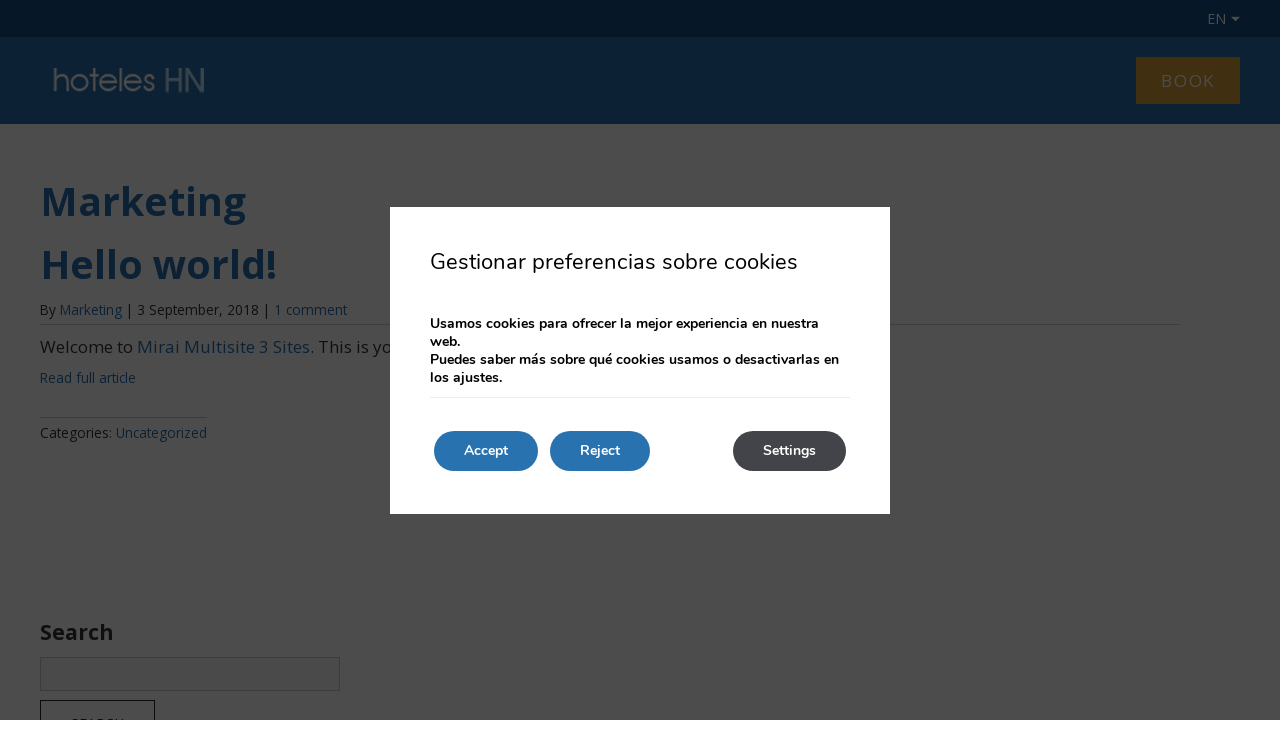

--- FILE ---
content_type: text/html; charset=UTF-8
request_url: https://www.hoteleshn.com/en/author/site1/
body_size: 8669
content:
<!DOCTYPE html>

        <!--[if lt IE 7]> <html class="ie6" xmlns="http://www.w3.org/1999/xhtml" dir="ltr" lang="en" xml:lang="en"> <![endif]-->
        <!--[if IE 7]> <html class="ie7" xmlns="http://www.w3.org/1999/xhtml" dir="ltr" lang="en" xml:lang="en"> <![endif]-->
        <!--[if IE 8]> <html class="ie8" xmlns="http://www.w3.org/1999/xhtml" dir="ltr" lang="en" xml:lang="en"> <![endif]-->
        <!--[if IE 9]> <html class="ie9" xmlns="http://www.w3.org/1999/xhtml" dir="ltr" lang="en" xml:lang="en"> <![endif]-->
        <!--[if (gt IE 9)|!(IE)]><!--> <html xmlns="http://www.w3.org/1999/xhtml" dir="ltr" lang="en" xml:lang="en"> <!--<![endif]-->
    
<head>
	<title>Hello world!</title>
<link rel='dns-prefetch' href='//ajax.googleapis.com' />
<link rel='dns-prefetch' href='//cdnwp0.mirai.com' />
<link rel='dns-prefetch' href='//static-resources.mirai.com' />
<link rel='dns-prefetch' href='//fonts.googleapis.com' />
<link rel='dns-prefetch' href='//s.w.org' />
<link rel="alternate" type="application/rss+xml" title="Hoteles HN &raquo; Posts by Marketing Feed" href="https://www.hoteleshn.com/en/author/site1/feed/" />
<link rel='stylesheet'   href='https://cdnwp1.mirai.com/contact-form-7/includes/css/styles.css' type='text/css' media='all' />
<link rel='stylesheet'   href='https://cdnwp0.mirai.com/css/bootstrap.css?ver=4.7.27' type='text/css' media='all' />
<link rel='stylesheet'   href='https://cdnwp0.mirai.com/css/bootstrap-addons.css?ver=4.7.27' type='text/css' media='all' />
<link rel='stylesheet'   href='https://fonts.googleapis.com/css?family=Open+Sans:300,400,700|Playfair+Display:400,700' type='text/css' media='all' />
<link rel='stylesheet'   href='https://cdnwp0.mirai.com/css/mirai-icofonts.css?ver=4.7.27' type='text/css' media='all' />
<link rel='stylesheet'   href='https://cdnwp0.mirai.com/css/skeleton.css?ver=4.7.27' type='text/css' media='all' />
<link rel='stylesheet'   href='https://www.hoteleshn.com/wp-content/themes/hoteles-hn-hotelblue-2018/style.css?ver=1603711719' type='text/css' media='all' />
<link rel='stylesheet'   href='https://cdnwp1.mirai.com/gdpr-cookie-compliance-pro/assets/css/gdpr_cc_addon.css' type='text/css' media='all' />
<link rel='stylesheet'   href='https://cdnwp1.mirai.com/gdpr-cookie-compliance/dist/styles/gdpr-main.css' type='text/css' media='all' />
<style id='moove_gdpr_frontend-inline-css' type='text/css'>
#moove_gdpr_cookie_modal,#moove_gdpr_cookie_info_bar,.gdpr_cookie_settings_shortcode_content{font-family:Nunito,sans-serif}#moove_gdpr_save_popup_settings_button{background-color:#373737;color:#fff}#moove_gdpr_save_popup_settings_button:hover{background-color:#000}#moove_gdpr_cookie_info_bar .moove-gdpr-info-bar-container .moove-gdpr-info-bar-content a.mgbutton,#moove_gdpr_cookie_info_bar .moove-gdpr-info-bar-container .moove-gdpr-info-bar-content button.mgbutton{background-color:#2872b0}#moove_gdpr_cookie_modal .moove-gdpr-modal-content .moove-gdpr-modal-footer-content .moove-gdpr-button-holder a.mgbutton,#moove_gdpr_cookie_modal .moove-gdpr-modal-content .moove-gdpr-modal-footer-content .moove-gdpr-button-holder button.mgbutton,.gdpr_cookie_settings_shortcode_content .gdpr-shr-button.button-green{background-color:#2872b0;border-color:#2872b0}#moove_gdpr_cookie_modal .moove-gdpr-modal-content .moove-gdpr-modal-footer-content .moove-gdpr-button-holder a.mgbutton:hover,#moove_gdpr_cookie_modal .moove-gdpr-modal-content .moove-gdpr-modal-footer-content .moove-gdpr-button-holder button.mgbutton:hover,.gdpr_cookie_settings_shortcode_content .gdpr-shr-button.button-green:hover{background-color:#fff;color:#2872b0}#moove_gdpr_cookie_modal .moove-gdpr-modal-content .moove-gdpr-modal-close i,#moove_gdpr_cookie_modal .moove-gdpr-modal-content .moove-gdpr-modal-close span.gdpr-icon{background-color:#2872b0;border:1px solid #2872b0}#moove_gdpr_cookie_modal .moove-gdpr-modal-content .moove-gdpr-modal-close i:hover,#moove_gdpr_cookie_modal .moove-gdpr-modal-content .moove-gdpr-modal-close span.gdpr-icon:hover,#moove_gdpr_cookie_info_bar span[data-href]>u.change-settings-button{color:#2872b0}#moove_gdpr_cookie_modal .moove-gdpr-modal-content .moove-gdpr-modal-left-content #moove-gdpr-menu li.menu-item-selected a span.gdpr-icon,#moove_gdpr_cookie_modal .moove-gdpr-modal-content .moove-gdpr-modal-left-content #moove-gdpr-menu li.menu-item-selected button span.gdpr-icon{color:inherit}#moove_gdpr_cookie_modal .moove-gdpr-modal-content .moove-gdpr-modal-left-content #moove-gdpr-menu li:hover a,#moove_gdpr_cookie_modal .moove-gdpr-modal-content .moove-gdpr-modal-left-content #moove-gdpr-menu li:hover button{color:#fff}#moove_gdpr_cookie_modal .moove-gdpr-modal-content .moove-gdpr-modal-left-content #moove-gdpr-menu li a span.gdpr-icon,#moove_gdpr_cookie_modal .moove-gdpr-modal-content .moove-gdpr-modal-left-content #moove-gdpr-menu li button span.gdpr-icon{color:inherit}#moove_gdpr_cookie_modal .gdpr-acc-link{line-height:0;font-size:0;color:transparent;position:absolute}#moove_gdpr_cookie_modal .moove-gdpr-modal-content .moove-gdpr-modal-close:hover i,#moove_gdpr_cookie_modal .moove-gdpr-modal-content .moove-gdpr-modal-left-content #moove-gdpr-menu li a,#moove_gdpr_cookie_modal .moove-gdpr-modal-content .moove-gdpr-modal-left-content #moove-gdpr-menu li button,#moove_gdpr_cookie_modal .moove-gdpr-modal-content .moove-gdpr-modal-left-content #moove-gdpr-menu li button i,#moove_gdpr_cookie_modal .moove-gdpr-modal-content .moove-gdpr-modal-left-content #moove-gdpr-menu li a i,#moove_gdpr_cookie_modal .moove-gdpr-modal-content .moove-gdpr-tab-main .moove-gdpr-tab-main-content a:hover,#moove_gdpr_cookie_info_bar.moove-gdpr-dark-scheme .moove-gdpr-info-bar-container .moove-gdpr-info-bar-content a.mgbutton:hover,#moove_gdpr_cookie_info_bar.moove-gdpr-dark-scheme .moove-gdpr-info-bar-container .moove-gdpr-info-bar-content button.mgbutton:hover,#moove_gdpr_cookie_info_bar.moove-gdpr-dark-scheme .moove-gdpr-info-bar-container .moove-gdpr-info-bar-content a:hover,#moove_gdpr_cookie_info_bar.moove-gdpr-dark-scheme .moove-gdpr-info-bar-container .moove-gdpr-info-bar-content button:hover,#moove_gdpr_cookie_info_bar.moove-gdpr-dark-scheme .moove-gdpr-info-bar-container .moove-gdpr-info-bar-content span.change-settings-button:hover,#moove_gdpr_cookie_info_bar.moove-gdpr-dark-scheme .moove-gdpr-info-bar-container .moove-gdpr-info-bar-content u.change-settings-button:hover,#moove_gdpr_cookie_info_bar span[data-href]>u.change-settings-button{color:#2872b0}#moove_gdpr_cookie_modal .moove-gdpr-modal-content .moove-gdpr-modal-left-content #moove-gdpr-menu li.menu-item-selected a,#moove_gdpr_cookie_modal .moove-gdpr-modal-content .moove-gdpr-modal-left-content #moove-gdpr-menu li.menu-item-selected button{color:#fff}#moove_gdpr_cookie_modal .moove-gdpr-modal-content .moove-gdpr-modal-left-content #moove-gdpr-menu li.menu-item-selected a i,#moove_gdpr_cookie_modal .moove-gdpr-modal-content .moove-gdpr-modal-left-content #moove-gdpr-menu li.menu-item-selected button i{color:#fff}#moove_gdpr_cookie_modal.lity-hide{display:none}#moove_gdpr_cookie_info_bar.gdpr-full-screen-infobar .moove-gdpr-info-bar-container .moove-gdpr-info-bar-content .moove-gdpr-cookie-notice p a{color:#2872b0!important}
</style>
<!-- <meta name="NextGEN" version="3.2.23" /> -->
<link rel="shortcut icon" type="image/x-icon" href="https://www.hoteleshn.com/wp-content/themes/hoteles-hn-hotelblue-2018/images/favicon.ico" /><style>#wpadminbar #wp-admin-bar-site-name>.ab-item:before { content: none !important;}li#wp-admin-bar-site-name a { background: url( "https://www.hoteleshn.com/wp-content/themes/hoteles-hn-hotelblue-2018/images/favicon.ico" ) left center/20px no-repeat !important; padding-left: 21px !important; background-size: 20px !important; } li#wp-admin-bar-site-name { margin-left: 5px !important; } li#wp-admin-bar-site-name {} #wp-admin-bar-site-name div a { background: none !important; }
</style>    <script>
    window.dataLayer = window.dataLayer || [];
    function gtag(){dataLayer.push(arguments);}
    gtag('consent', 'default', {
        'ad_storage': 'denied',
        'ad_user_data': 'denied',
        'ad_personalization': 'denied',
        'analytics_storage': 'denied'
    });
    </script>
    <meta http-equiv = "Content-Type" content = "text/html; charset=utf-8" />
<!--[if ie]><meta http-equiv="X-UA-Compatible" content="IE=Edge"/><![endif]-->
<meta name="robots" content="noindex, nofollow" />
<meta name="viewport" content="width=device-width, initial-scale=1.0, maximum-scale=1.0" />
<meta name="Contact" content="info@hotelciudadnavalcarnero.com">
<meta name="Rating" content="General">
<meta name="HandheldFriendly" content="True">
<meta name="MobileOptimized" content="320">
<meta name="dcterms.type" content="Text">
<meta name="dcterms.format" content="text/html">
<meta name="dcterms.creator" content="Hoteles HN">
<meta name="DC.Publisher" content="Hoteles HN">
<meta name="dc.source" content="https://www.hoteleshn.com/en/author/site1/">
<meta name="dcterms.language" content="en">
<meta name="og:type" content="website">
<meta name="og:url" content="https://www.hoteleshn.com/en/author/site1/">
<meta name="og:site_name" content="Hoteles HN">
<meta name="og:image" content="https://www.hoteleshn.com/wp-content/themes/hoteles-hn-hotelblue-2018/images/logo.png">
<meta name="og:locale" content="es_ES">
<meta name="og:locale:alternate" content="en_US">
<meta name="name" content="Hoteles HN">
<meta name="image" content="https://www.hoteleshn.com/wp-content/themes/hoteles-hn-hotelblue-2018/images/logo.png">
<meta name="twitter:card" content="summary_large_image">
<meta name="twitter:url" content="https://www.hoteleshn.com/en/author/site1/">
<meta name="twitter:site" content="@#">
<meta name="twitter:creator" content="@#">
<meta name="twitter:image" content="https://www.hoteleshn.com/wp-content/themes/hoteles-hn-hotelblue-2018/images/logo.png">
<meta name="geo.region" content="ES">
<meta name="geo.placename" content="Navalcarnero">
<link rel="shortcut icon" href="https://www.hoteleshn.com/wp-content/themes/hoteles-hn-hotelblue-2018/images/favicon.ico" />
<link rel="apple-touch-icon" href="https://www.hoteleshn.com/wp-content/themes/hoteles-hn-hotelblue-2018/images/apple_touch_icon.png" /></head>

<body id="hoteles-hn" class="archive author author-site1 author-2 hello-world! not-home hello-world post cat-uncategorized is-desktop en">
	<div data-mirai-engine='mirai_tr' data-idchain="500506" data-init='false'></div>	<div id="container"  class=''>
		<header id="header"  class=''>
			<div  class='content row-fluid'>

				<div class="bg-gradient"></div>
<div id="pre-header" class="row">
	<div class="container align-right">
		<ul class="contact-header">
			<!--li><i class="email02-micon"></i>info@futura.com</li>
			<li><i class="phone03-micon"></i>(+34) 910 000 000</li-->
		</ul><div id="qtranslateslug-2" class="widget-container qts_widget widget_qtranslate"><select id="qtranslateslug-2-chooser" class="qts-lang-menu" onchange="window.location.href=this.options[this.selectedIndex].value">
<option value="" >es</option>
<option value="" selected="selected">en</option>
</select>
</div></div>
</div><div class="affix-wrapper row">
	<div class="affix-top" data-spy="affix" data-offset-top="45">
		<div class="container">
			<div id="navigationweb" class="flex fx-align-center fx-space-between full-width">
				<!-- Logo -->
				<h1 itemscope itemtype='http://schema.org/Organization' id='logo' ><a itemprop='url' href='https://www.hoteleshn.com/en/' title='Hoteles HN ' rel='home'><img itemprop='logo' src='https://www.hoteleshn.com/wp-content/themes/hoteles-hn-hotelblue-2018/images/logo.png' alt='Hoteles HN' /><span class='visible-phone'>Hoteles HN</span></a></h1>
				<div class="flex fx-align-center">
					<!-- Menu web -->
					<ul id="menu_web" class="menu "><li id="menu-item-36" class="visible-phone menu-item menu-item-type-post_type menu-item-object-page menu-item-home menu-item-36"><a title="Home" href="https://www.hoteleshn.com/en/">Home</a></li>
</ul>
					<!-- Modal engine -->
					<div class="modal-engine-wrapper affix-top" data-spy="affix" data-offset-top="400">
						<span class='booking-link primary-btn'>[booking_link -> Chain site: This page has not a hotel id configured. Please, configure one or use the id parameter.]</span>
						<a href="#" data-open="engine-modal" data-key="mirai-modal" class="primary-btn booking-modal-btn">Book</a>
					</div>
				</div>
			</div>
		</div>
	</div>
</div>
			</div>
		</header>
		<!-- end header -->

		<section id="main"  class=''>

		<div  class='content row-fluid'>
		    
		    <div id="engine-modal" class="mirai-modal flex fx-column" data-to="left" data-unique="true" data-fixed="desktop">
	<div class="mi-modal-header">
		<h1 itemscope itemtype='http://schema.org/Organization' id='logo' ><a itemprop='url' href='https://www.hoteleshn.com/en/' title='Hoteles HN ' rel='home'><img itemprop='logo' src='https://www.hoteleshn.com/wp-content/themes/hoteles-hn-hotelblue-2018/images/logo.png' alt='Hoteles HN' /><span class='visible-phone'>Hoteles HN</span></a></h1>
		<button type="button" class="mi-modal-close" data-dismiss="mirai-modal" aria-label="Close" aria-hidden="true"><i class="close01-micon"></i></button>
	</div>
	<div class="mi-modal-content container flex fx-align-center pvm">
		<div class="full-width">
			<div class="col-md-8 offset-md-2 col-xs-12 offset-xs-0 align-center">
				<h3 class="mi-title3 pbs">Enter dates and see prices</h3>
				<div class="mi-be-square"><div data-mirai-engine='mirai_be' data-lang='en' data-idchain='500506' ></div></div>
			</div>
		</div>
	</div>
</div><div class="container">			
	    	<div class="blog-wrapper ">

	    		
				<div id="descripcion_autor">
		    		<h2>Marketing</h2>
		    		
		    						</div>

				
				<div class="post">
				<!-- Título del post y permalink. -->
				<h2><a href="https://www.hoteleshn.com/en/2018/09/03/hello-world/" title="Hello world!">Hello world!</a></h2>

				<p class="meta"><span class="autor_post">By <a href="https://www.hoteleshn.com/en/author/site1/" title="Posts by Marketing" rel="author">Marketing</a></span> | <span class="fecha_post">3 September, 2018</span> | <span class="comentarios_post"><a href="https://www.hoteleshn.com/en/2018/09/03/hello-world/#comments">1 comment</a></span></p>

				<!-- El contenido del Post -->
				<div class="entry">
				<p>Welcome to <a href="http://webs3.mirai.es/">Mirai Multisite 3 Sites</a>. This is your first post. Edit or delete it, then start blogging! <a class="leer_mas" href="https://www.hoteleshn.com/en/2018/09/03/hello-world/">Read full article</a></p>
								<p class="categorias">Categories: <a href="https://www.hoteleshn.com/en/category/uncategorized/" rel="category tag">Uncategorized</a></p>
				</div>

				</div>

		    	
				<p class="paginaAnterior"></p> 
				<p class="paginaSiguiente"></p>  
				
				
			</div>							

			<div class="col-md-3 offset-sm-2 col-sm-9 blog-sidebar"><div id="search-2" class="col-sm-6 col-xs-12 widget-container widget_search"><form action="/en/" method="get">
    <fieldset>
	    <label class="screen-reader-text" for="s">Search</label>
	    <input type="text" value="" name="s" id="s" />
	    <input type="hidden" value="post" name="post_type" id="post_type" />
		<input type="submit" id="searchsubmit" value="Search" />
	<fieldset>
</form>
</div><div class="categories-wrapper col-sm-6 col-xs-12">
<label>CategoriesCategories</label><div id="mirai_postcategories-3" class="widget-container widget_postcategories">				<ul>
					<li class='cat-item cat-item-1'><a href='https://www.hoteleshn.com/en/category/uncategorized/' title='Uncategorized'>Uncategorized</a></li>
				</ul>
				</div></div>			<div id="mirai-recent-posts-3" class="col-sm-6 col-xs-12 widget-container mirai_widget_recent_entries">			<h3 class="widget-title">Lastest Post</h3>			<ul>
									<li><a href="https://www.hoteleshn.com/en/2018/09/03/hello-world/" title="Hello world!">Hello world!</a></li>
							</ul>
			</div>			</div>    		    		        	

		</div>
			
	</section>

		<footer id="footer"  class=''>
		<div  class='hidden-phone content row-fluid'>
		<!--div class="prefooter">
  <div class="container">
    <div class="row">
      <ul class="logos pull-left col-xs-12">
        <li>LOGO 1</li>
        <li>LOGO 2</li>
        <li>LOGO 3</li>
      </ul>
      <div class="newsletter pull-right col-xs-12">
        <div>
          <p class="mi-title2">Inscríbete a nuestra newsletter</p>
          <p>Recibe ofertas y promociones</p>
        </div>
        <a href="#newsletter-modal" role="button" class="secundary-btn" data-toggle="modal">Suscribirse</a>
      </div>
    </div>
  </div>
</div-->
<div class="mainfooter">
  <div class="container">
    <div class="row">
      <div class="col-md-3 col-xs-12 col-sm-6">
        <div class="organization hotelschema " itemscope="itemscope" itemtype="http://schema.org/Hotel"><a href="http://hotelciudadnavalcarnero-hotelblue.webs3.mirai.es/" target="_blank" class="no-deco"><span class="name" itemprop="name">Hotel Ciudad de Navalcarnero</span></a><br /> <address class="address" itemprop="address" itemscope="itemscope" itemtype="http://schema.org/PostalAddress"> <a  class="street" itemprop="streetAddress" href="https://goo.gl/maps/WDWSmaypFYM2" target='_blank' title="Hoteles HN - Google Maps">Carretera A-5, Km. 28,2</a>  <span  class="postal-code" itemprop="postalCode">28600</span>  <span  class="region" itemprop="addressRegion">Madrid</span>  <span  class="country" itemprop="addressCountry">Spain</span> </address><br />  <span class="phone-label word-tel">Tel: </span><a href="tel:+34 918 114 767"  class="tel" itemprop="telephone">+34 918 114 767</a><br />  <span class="fax-label word-fax">Fax: </span><span  class="fax" itemprop="faxNumber">+34 918 115 215</span><br />  <span  class="mail" itemprop="email"><a href="mailto:info@hotelciudadnavalcarnero.com" title="info@hotelciudadnavalcarnero.com">info@hotelciudadnavalcarnero.com</a></span></div>
      </div>
      <div class="col-md-3 col-xs-12 col-sm-6">
        <div class="organization hotelschema " itemscope="itemscope" itemtype="http://schema.org/Hotel"><a href="http://hotelavenidaespana-hotelblue.webs3.mirai.es/" target="_blank" class="no-deco"><span class="name" itemprop="name">Hotel Avenida de España</span> <span class="stars estrellas">***</span></a><br /> <address class="address" itemprop="address" itemscope="itemscope" itemtype="http://schema.org/PostalAddress"> <a  class="street" itemprop="streetAddress" href="https://goo.gl/maps/B4Wj3JwrGp92" target='_blank' title="Hoteles HN - Google Maps">Avenida de España, 18</a>  <span  class="postal-code" itemprop="postalCode">28940</span>  <span  class="region" itemprop="addressRegion">Madrid</span>  <span  class="country" itemprop="addressCountry">Spain</span> </address><br />  <span class="phone-label word-tel">Tel: </span><a href="tel:+34 916 062 211"  class="tel" itemprop="telephone">+34 916 062 211</a><br />  <span class="fax-label word-fax">Fax: </span><span  class="fax" itemprop="faxNumber">+34 916 064 129</span><br />  <span  class="mail" itemprop="email"><a href="mailto:info@hotelavenidaespana.com" title="info@hotelavenidaespana.com">info@hotelavenidaespana.com</a></span></div>
      </div>
      <div class="col-md-3 col-xs-12 col-sm-6">
        <div class="organization hotelschema " itemscope="itemscope" itemtype="http://schema.org/Hotel"><a href="http://hotelciudadfuenlabrada-hotelblue.webs3.mirai.es/" target="_blank" class="no-deco"><span class="name" itemprop="name">Hotel Ciudad de Fuenlabrada</span> <span class="stars estrellas">***</span></a><br /> <address class="address" itemprop="address" itemscope="itemscope" itemtype="http://schema.org/PostalAddress"> <a  class="street" itemprop="streetAddress" href="https://goo.gl/maps/DX4NrgYJixE2" target='_blank' title="Hoteles HN - Google Maps">Carretera Fuenlabrada-Pinto, Km. 16,200</a>  <span  class="postal-code" itemprop="postalCode">28941</span>  <span  class="region" itemprop="addressRegion">Madrid</span>  <span  class="country" itemprop="addressCountry">Spain</span> </address><br />  <span class="phone-label word-tel">Tel: </span><a href="tel:+34 916 421 700"  class="tel" itemprop="telephone">+34 916 421 700</a><br />  <span class="fax-label word-fax">Fax: </span><span  class="fax" itemprop="faxNumber">+34 916 420 957</span><br />  <span  class="mail" itemprop="email"><a href="mailto:info@hotelciudadfuenlabrada.com" title="info@hotelciudadfuenlabrada.com">info@hotelciudadfuenlabrada.com</a></span></div>
      </div>
      <div class="col-md-3 col-xs-12 col-sm-6">
        <div class="organization hotelschema " itemscope="itemscope" itemtype="http://schema.org/Hotel"><a href="http://hostalbuenosaires-madrid-hotelblue.webs3.mirai.es/" target="_blank" class="no-deco"><span class="name" itemprop="name">Hostal Buenos Aires</span></a><br /> <address class="address" itemprop="address" itemscope="itemscope" itemtype="http://schema.org/PostalAddress"> <a  class="street" itemprop="streetAddress" href="https://goo.gl/maps/mDqt8GKBvzH2" target='_blank' title="Hoteles HN - Google Maps">Gran Vía, 61</a>  <span  class="postal-code" itemprop="postalCode">28013</span>  <span  class="region" itemprop="addressRegion">Madrid</span>  <span  class="country" itemprop="addressCountry">Spain</span> </address><br />  <span class="phone-label word-tel">Tel: </span><a href="tel:+34 915 420 102"  class="tel" itemprop="telephone">+34 915 420 102</a><br />  <span  class="mail" itemprop="email"><a href="mailto:hostalbuenosaires@hotmail.com" title="hostalbuenosaires@hotmail.com">hostalbuenosaires@hotmail.com</a></span></div>
      </div>
    </div>
    <div class="logo-footer">
      <h1 itemscope itemtype='http://schema.org/Organization' id='logo' ><a itemprop='url' href='https://www.hoteleshn.com/en/' title='Hoteles HN ' rel='home'><img itemprop='logo' src='https://www.hoteleshn.com/wp-content/themes/hoteles-hn-hotelblue-2018/images/logo.png' alt='Hoteles HN' /><span class='visible-phone'>Hoteles HN</span></a></h1>
    </div>
  </div>
</div>
<div class="postfooter">
  <div class="container">
    <div class="row">
      <div class="pull-left col-xs-12">
        <ul id="menu_corporativo" class="menu "><li id="menu-item-110" class="menu-item menu-item-type-post_type menu-item-object-page menu-item-110"><a title="Legal Notice" href="https://www.hoteleshn.com/en/legal-notice/">Legal Notice</a></li>
<li id="menu-item-111" class="menu-item menu-item-type-post_type menu-item-object-page menu-item-111"><a title="Cookies Policy" href="https://www.hoteleshn.com/en/cookies-policy/">Cookies Policy</a></li>
</ul>
      </div>
      <div class="pull-right col-xs-12">
        <div id='developed-wrapper' >Developed by <a rel='nofollow' href='https://www.mirai.com/' title='Check Mirai Product' target='_blank'>Mirai</a></div>
      </div>
      <div class="align-center overflow-h col-xs-12">
        <div class="button-group " id="engine-tracking-link-wrapper">
				<i class="icon-lock"></i> <div data-mirai-engine="mirai_mlr" data-lang="en" data-idchain='500506'></div>
			  </div>
      </div>
    </div>
  </div>
</div>		</div>

	
	</footer>

<!-- end footer -->
</div> <!-- end container -->
<!-- ngg_resource_manager_marker -->
  <aside id="moove_gdpr_cookie_info_bar" class="moove-gdpr-info-bar-hidden moove-gdpr-align-center moove-gdpr-dark-scheme gdpr_infobar_postion_top gdpr-full-screen-infobar" role="note" aria-label="GDPR Cookie Banner">
    <div class="moove-gdpr-info-bar-container">
      <div class="moove-gdpr-info-bar-content">
        
<div class="moove-gdpr-cookie-notice">
  <p><h3>Gestionar preferencias sobre cookies</h3><br/><p>Usamos cookies para ofrecer la mejor experiencia en nuestra web.</p></p><p>Puedes saber más sobre qué cookies usamos o desactivarlas en los ajustes.</p></div>
<!--  .moove-gdpr-cookie-notice -->        
<div class="moove-gdpr-button-holder">
  <button class="mgbutton moove-gdpr-infobar-allow-all">Accept</button>
  <button data-href="#moove_gdpr_cookie_modal" class="mgbutton change-settings-button">Settings</button>				<button class="mgbutton moove-gdpr-infobar-reject-btn ">Reject</button>
			</div>
<!--  .button-container -->      </div>
      <!-- moove-gdpr-info-bar-content -->
    </div>
    <!-- moove-gdpr-info-bar-container -->
  </aside>
  <!-- #moove_gdpr_cookie_info_bar  -->
<link rel='stylesheet'   href='https://www.hoteleshn.com/wp-content/themes/hoteles-hn-hotelblue-2018/engine.css?ver=4.7.27' type='text/css' media='all' />
<script type='text/javascript' src='//ajax.googleapis.com/ajax/libs/jquery/1.8.1/jquery.min.js'></script>
<script type='text/javascript'>
/* <![CDATA[ */
var wpcf7 = {"apiSettings":{"root":"https:\/\/www.hoteleshn.com\/en\/wp-json\/contact-form-7\/v1","namespace":"contact-form-7\/v1"},"recaptcha":{"messages":{"empty":"Please verify that you are not a robot."}}};
/* ]]> */
</script>
<script type='text/javascript' src='https://cdnwp1.mirai.com/contact-form-7/includes/js/scripts.js'></script>
<script type='text/javascript'>
/* <![CDATA[ */
var common_vars = {"ajax":"","menuAjax":"false"};
/* ]]> */
</script>
<script type='text/javascript' src='https://cdnwp0.mirai.com/js/mirai.common.js?ver=1.0'></script>
<script type='text/javascript' src='https://cdnwp0.mirai.com/js/bootstrap.min.js'></script>
<script type='text/javascript' src='https://cdnwp1.mirai.com/gdpr-cookie-compliance-pro/assets/js/gdpr_cc_addon.js'></script>
<script type='text/javascript'>
/* <![CDATA[ */
var moove_frontend_gdpr_scripts = {"ajaxurl":"https:\/\/www.hoteleshn.com\/wp-admin\/admin-ajax.php","post_id":"1","plugin_dir":"https:\/\/www.hoteleshn.com\/wp-content\/plugins\/gdpr-cookie-compliance","show_icons":"all","is_page":"","strict_init":"2","enabled_default":{"third_party":0,"advanced":0},"geo_location":"false","force_reload":"false","is_single":"","current_user":"0","load_lity":"true","cookie_expiration":"365","gdpr_uvid":"64f4256e2e9010ace2330297f8bf0487","stats_enabled":"","gdpr_aos_hide":"false","enable_on_scroll":"false"};
/* ]]> */
</script>
<script type='text/javascript' src='https://cdnwp1.mirai.com/gdpr-cookie-compliance/dist/scripts/main.js'></script>
<script type='text/javascript' src='https://js.mirai.com/mirai-loader/mirai.loader.js?ver=1.0'></script>
<script type='text/javascript' src='https://static-resources.mirai.com/wp-content/blogs.dir/1673/files/js/custom.js'></script>


<!-- V2 -->
<div id="moove_gdpr_cookie_modal" class="lity-hide" role="complementary" aria-label="GDPR Settings Screen">
  <div class="moove-gdpr-modal-content moove-clearfix logo-position-right moove_gdpr_modal_theme_v2">
    <button class="moove-gdpr-modal-close">
      <span class="gdpr-sr-only">Close GDPR Cookie Settings</span>
      <span class="gdpr-icon moovegdpr-arrow-close"></span>
    </button>
    <div class="moove-gdpr-modal-left-content">
      <ul id="moove-gdpr-menu">
        
<li class="menu-item-on menu-item-privacy_overview menu-item-selected">
  <button data-href="#privacy_overview" class="moove-gdpr-tab-nav">
    <span class="gdpr-svg-icon">
      <svg class="icon icon-privacy-overview" viewBox="0 0 26 32">
        <path d="M11.082 27.443l1.536 0.666 1.715-0.717c5.018-2.099 8.294-7.014 8.294-12.442v-5.734l-9.958-5.325-9.702 5.325v5.862c0 5.376 3.2 10.24 8.115 12.365zM4.502 10.138l8.166-4.506 8.397 4.506v4.813c0 4.838-2.893 9.19-7.347 11.034l-1.101 0.461-0.922-0.41c-4.352-1.894-7.194-6.195-7.194-10.957v-4.941zM12.029 14.259h1.536v7.347h-1.536v-7.347zM12.029 10.394h1.536v2.483h-1.536v-2.483z" fill="currentColor"></path>
      </svg>      
    </span> 
    <span class="gdpr-nav-tab-title">Cookie settings</span>
  </button>
</li>

  <li class="menu-item-strict-necessary-cookies menu-item-off">
    <button data-href="#strict-necessary-cookies" class="moove-gdpr-tab-nav">
      <span class="gdpr-svg-icon">
        <svg class="icon icon-strict-necessary" viewBox="0 0 26 32">
          <path d="M22.685 5.478l-9.984 10.752-2.97-4.070c-0.333-0.461-0.973-0.538-1.434-0.205-0.435 0.333-0.538 0.947-0.23 1.408l3.686 5.094c0.179 0.256 0.461 0.41 0.768 0.435h0.051c0.282 0 0.538-0.102 0.742-0.307l10.854-11.699c0.358-0.435 0.333-1.075-0.102-1.434-0.384-0.384-0.998-0.358-1.382 0.026v0zM22.301 12.954c-0.563 0.102-0.922 0.64-0.794 1.203 0.128 0.614 0.179 1.229 0.179 1.843 0 5.094-4.122 9.216-9.216 9.216s-9.216-4.122-9.216-9.216 4.122-9.216 9.216-9.216c1.536 0 3.021 0.384 4.378 1.101 0.512 0.23 1.126 0 1.357-0.538 0.205-0.461 0.051-0.998-0.384-1.254-5.478-2.944-12.314-0.922-15.283 4.557s-0.922 12.314 4.557 15.258 12.314 0.922 15.258-4.557c0.896-1.638 1.357-3.482 1.357-5.35 0-0.768-0.077-1.51-0.23-2.253-0.102-0.538-0.64-0.896-1.178-0.794z" fill="currentColor"></path>
        </svg>
      </span> 
      <span class="gdpr-nav-tab-title">Strictly necessary cookies</span>
    </button>
  </li>


  <li class="menu-item-off menu-item-third_party_cookies">
    <button data-href="#third_party_cookies" class="moove-gdpr-tab-nav">
      <span class="gdpr-svg-icon">
        <svg class="icon icon-3rd-party" viewBox="0 0 26 32">
          <path d="M25.367 3.231c-0.020 0-0.040 0-0.060 0.020l-4.98 1.080c-0.16 0.040-0.2 0.16-0.080 0.28l1.42 1.42-10.060 10.040 1.14 1.14 10.060-10.060 1.42 1.42c0.12 0.12 0.24 0.080 0.28-0.080l1.060-5.020c0-0.14-0.080-0.26-0.2-0.24zM1.427 6.371c-0.74 0-1.4 0.66-1.4 1.4v19.6c0 0.74 0.66 1.4 1.4 1.4h19.6c0.74 0 1.4-0.66 1.4-1.4v-14.6h-1.6v14.4h-19.2v-19.2h14.38v-1.6h-14.58z" fill="currentColor"></path>
        </svg>        
      </span> 
      <span class="gdpr-nav-tab-title">Marketing and Advertising Cookies</span>
    </button>
  </li>


      </ul>
    </div>
    <!--  .moove-gdpr-modal-left-content -->
  
    <div class="moove-gdpr-modal-right-content">
        <div class="moove-gdpr-modal-title"> 
          <div>
            <span class="tab-title">Cookie settings</span>
          </div>
          
<div class="moove-gdpr-company-logo-holder">
  <img src="/wp-content/themes/hoteles-hn-hotelblue-2018/images/logo.png" alt="Hoteles HN" class="img-responsive" />
</div>
<!--  .moove-gdpr-company-logo-holder -->        </div>
        <!-- .moove-gdpr-modal-ritle -->
        <div class="main-modal-content">

          <div class="moove-gdpr-tab-content">
            
<div id="privacy_overview" class="moove-gdpr-tab-main">
    <div class="moove-gdpr-tab-main-content">
  	<p>Here you can set your preferences and choose how you want us and other selected companies to use your data by installing cookies or using similar technologies.</p>
<p>You can change or withdraw your consent at any time by going to the "Cookie settings" on our website.</p>
<p>Rejecting the installation of cookies may imply the incorrect functioning of certain services.Rejecting the installation of cookies may imply the incorrect functioning of certain services. For more information about cookies, you can consult our <a href="https://hoteleshn-hotelblue.webs3.mirai.es/en/cookies-policy/" title="Cookies Policy">Cookies Policy.</a></p>
  	  </div>
  <!--  .moove-gdpr-tab-main-content -->

</div>
<!-- #privacy_overview -->            
  <div id="strict-necessary-cookies" class="moove-gdpr-tab-main" >
    <span class="tab-title">Strictly necessary cookies</span>
    <div class="moove-gdpr-tab-main-content">
      <p>Strictly necessary cookies are those that are essential for the proper use of the website.</p>
<p>In those cookies we do not store any sensitive information.</p>
      <div class="moove-gdpr-status-bar gdpr-checkbox-disabled checkbox-selected">
        <div class="gdpr-cc-form-wrap">
          <div class="gdpr-cc-form-fieldset">
            <label class="cookie-switch" for="moove_gdpr_strict_cookies">    
              <span class="gdpr-sr-only">Enable or Disable Cookies</span>        
              <input type="checkbox" aria-label="Strictly necessary cookies" disabled checked="checked"  value="check" name="moove_gdpr_strict_cookies" id="moove_gdpr_strict_cookies">
              <span class="cookie-slider cookie-round" data-text-enable="Enabled" data-text-disabled="Disabled"></span>
            </label>
          </div>
          <!-- .gdpr-cc-form-fieldset -->
        </div>
        <!-- .gdpr-cc-form-wrap -->
      </div>
      <!-- .moove-gdpr-status-bar -->
                                              
    </div>
    <!--  .moove-gdpr-tab-main-content -->
  </div>
  <!-- #strict-necesarry-cookies -->
            
  <div id="third_party_cookies" class="moove-gdpr-tab-main" >
    <span class="tab-title">Marketing and Advertising Cookies</span>
    <div class="moove-gdpr-tab-main-content">
      <p>This website uses analytics cookies that allow tracking user behavior. It also uses advertising cookies, which allows developing a specific profile to display personalized ads based on this profile on other pages. The data registered through these cookies will be accessible to third-party companies such as <a href="https://policies.google.com/technologies/partner-sites" rel="nofollow" title="Google, Doubleclick, YouTube" target="blank">Google, Doubleclick, YouTube</a>, <a href="https://es-es.facebook.com/policies/cookies/" rel="nofollow" title="Meta, Facebook, Instagram" target="blank">Meta, Facebook, Instagram</a>, <a href="https://privacy.microsoft.com/es-mx/privacystatement#maincookiessimilartechnologiesmodule" rel="nofollow" title="Microsoft" target="blank">Microsoft</a>, <a href="https://help.twitter.com/es/rules-and-policies/x-cookies" rel="nofollow" title="Twuitter, X" target="blank">Twitter, X</a>, <a href="https://yandex.com/legal/cookies_policy_eng/" rel="nofollow" title="Yandex" target="blank">Yandex</a></p>
      <div class="moove-gdpr-status-bar">
        <div class="gdpr-cc-form-wrap">
          <div class="gdpr-cc-form-fieldset">
            <label class="cookie-switch" for="moove_gdpr_performance_cookies">    
              <span class="gdpr-sr-only">Enable or Disable Cookies</span>     
              <input type="checkbox" aria-label="Marketing and Advertising Cookies" value="check" name="moove_gdpr_performance_cookies" id="moove_gdpr_performance_cookies" >
              <span class="cookie-slider cookie-round" data-text-enable="Enabled" data-text-disabled="Disabled"></span>
            </label>
          </div>
          <!-- .gdpr-cc-form-fieldset -->
        </div>
        <!-- .gdpr-cc-form-wrap -->
      </div>
      <!-- .moove-gdpr-status-bar -->
              <div class="moove-gdpr-strict-secondary-warning-message" style="margin-top: 10px; display: none;">
          <p>Please enable Strictly Necessary Cookies first so that we can save your preferences!</p>
        </div>
        <!--  .moove-gdpr-tab-main-content -->
             
    </div>
    <!--  .moove-gdpr-tab-main-content -->
  </div>
  <!-- #third_party_cookies -->
            
            
          </div>
          <!--  .moove-gdpr-tab-content -->
        </div>
        <!--  .main-modal-content -->
        <div class="moove-gdpr-modal-footer-content">
          <div class="moove-gdpr-button-holder">
  <button class="mgbutton moove-gdpr-modal-allow-all button-visible">Enable All</button>
  <button class="mgbutton moove-gdpr-modal-save-settings button-visible">Save Changes</button>
</div>
<!--  .moove-gdpr-button-holder -->          
<div class="moove-gdpr-branding-cnt">
  
		<a href="https://wordpress.org/plugins/gdpr-cookie-compliance" target="_blank" rel="noopener noreferrer nofollow" class='moove-gdpr-branding'>Powered by&nbsp; <span>GDPR Cookie Compliance</span></a>
		</div>
<!--  .moove-gdpr-branding -->        </div>
        <!--  .moove-gdpr-modal-footer-content -->
    </div>
    <!--  .moove-gdpr-modal-right-content -->

    <div class="moove-clearfix"></div>

  </div>
  <!--  .moove-gdpr-modal-content -->
</div>
<!-- #moove_gdpr_cookie_modal  --></body>
</html>


--- FILE ---
content_type: text/css
request_url: https://www.hoteleshn.com/wp-content/themes/hoteles-hn-hotelblue-2018/style.css?ver=1603711719
body_size: 12850
content:
/*
Theme Name: hoteleshn-hotelblue
Theme URI: hoteleshn.com/
Description: hoteleshn-hotelblue
Template: mirai
Author: Mirai Espana
*/


/*---------------------------------------------------------------------------*/
/*--------------------------------- FONTS -----------------------------------*/
/*---------------------------------------------------------------------------*/


/* LOCAL ICON FONT */

/*@font-face {
    font-family: 'local-icofonts';
    src: url('/files/local-icofonts.eot');
    src: url('/files/local-icofonts.eot#iefix') format('embedded-opentype'),
        url('/files/local-icofonts.woff') format('woff'),
        url('/files/local-icofonts.ttf') format('truetype'),
        url('/files/local-icofonts.svg') format('svg');
    font-weight: normal;
    font-style: normal;
}

[class^="licon-"]:before, [class*=" licon-"]:before {
    font-family: 'local-icofonts'!important;
    content: '\999';
}

[class^="licon-"]:before, [class*=" licon-"]:before,*/
.check-list li:before, .bullet-list li:before,
.carousel-control:before, i.icon-lock:before,
.offers-slide .slide .no-offers:before {
    speak: none;
    font-variant: normal;
    font-size: inherit;
    line-height: inherit;
    text-decoration: none;
    font-style: normal;
    font-weight: normal;
    text-transform: none;
    -webkit-font-smoothing: antialiased;
    -moz-osx-font-smoothing: grayscale;
    display: block;
}

/* ICONS */

i.icon-lock:before {
    font-family: 'mirai-icofonts';
    content: '\e990';
}

.back a:before, a.fwd-link:after,
#main .go-to-calendar:after, .rooms-detail-wrapper .detail-links li a:after {
    content: '\e966';
    font-family: 'mirai-icofonts';
    font-size: .85em;
    line-height: .85em;
    font-weight: normal;
    margin: 0 .5em;
    vertical-align: middle;
    display: inline-block;
    text-decoration: none;
    -webkit-transition: all .2s ease-out;
    transition: all .2s ease-out;
}

/* mete la clase .fwd-link a los enlaces que quieras meter una flecha hacia adelante */

a.fwd-link:after {
    content: '\e967';
}

a.fwd-link:hover:after {
    margin-left: 1em;
    margin-right: 0;
}

.back a:hover:before {
    margin-right: 1em;
    margin-left: 0;
}

/* GENERAL FONT STYLES */

body {
    font-size: 17px;
    line-height: normal;
}

body, .ui-datepicker-inline *, .wpcf7 input, #ui-datepicker-div {
    font-family: 'Open Sans', 'sans-serif'; /* cambialo segun boceto */
}

/* normal links */

a, #cuadroOpiniones div.hssurveys_full .noLink, #cuadroOpiniones div.hssurveys_full .noLink a, #main .offer-detail-1 .go-to-calendar {
    color: #2872b0;
}

a:hover, #cuadroOpiniones div.hssurveys_full .noLink:hover, #cuadroOpiniones div.hssurveys_full .noLink a:hover, #main .offer-detail-1 .go-to-calendar:hover {
    color:#094b82;
}

/* TITLES */

/* reset Bootstrap styles */
h1, h2, h3, h4, h5, p, li {line-height: normal;}

/* reset categories title blog */
.blog-wrapper #posts_con_categoria {
    font-size: initial;
    margin: 0;
    text-align: left;
    text-decoration: none;
    text-transform: none;
}

.main-title {
    color: #fff;
    display: block;
    font-size: 50px;
    margin-bottom: 30px;
    text-shadow: 0 0 8px rgba(0,0,0,.6);
  /*font-family: 'Playfair Display', serif;*/
}

.mi-title2, #cookies-wrapper-content h1, #cookies-wrapper-content h2, .rooms-listing-wrapper h2, .rooms-detail-wrapper h2, .offers-listing-wrapper h2, .offers-detail-wrapper h2, .blog-wrapper h2, .blog-wrapper h1, .blog-wrapper #posts_con_categoria, .mi-iata-content h2, .starter-offers .offers-mashup dl dt {
    color: #2872b0;
    font-size: 2.3em;
  /*font-family: 'Playfair Display', serif;*/
}
.mi-title3, .rooms-listing-wrapper h3, .rooms-detail-wrapper h3, .offers-listing-wrapper h3, .offers-detail-wrapper h3, .blog-wrapper h3, .mi-iata-content h3 {
    font-size: 1.5em;
    color: #2872b0;
  /*font-family: 'Playfair Display', serif;*/
}
.mi-title4, .rooms-detail-wrapper h4, .offers-detail-wrapper h4 {
  font-size: 1.1em;
  /*font-family: 'Playfair Display', serif;*/
}


/*---------------------------------------------------------------------------*/
/*----------------------------- GENERAL FIXES -------------------------------*/
/*---------------------------------------------------------------------------*/


input[type="radio"], input[type="checkbox"] {margin: 0}
select, textarea, input, input[type="text"], input[type="password"], input[type="datetime"], input[type="datetime-local"], input[type="date"], input[type="month"], input[type="time"], input[type="week"], input[type="number"], input[type="email"], input[type="url"], input[type="search"], input[type="tel"], input[type="color"], .uneditable-input {border-radius: initial;font-family: inherit;}
select[disabled] {cursor: not-allowed!important;}
img {width: auto}
.container {max-width: 100%;-webkit-box-sizing: border-box;box-sizing: border-box;}
.btn {-webkit-box-shadow: none;box-shadow: none;text-align:inherit;}
ul.menu a {color: inherit;}
#back-top {z-index: 200;}
.btn:focus, button:focus, input[type="button"]:focus, input[type="reset"]:focus, input[type="submit"]:focus, select:focus {outline: none;}
.mi-iata-content {padding: 80px 0;}
.mi-iata-content h2, .mi-iata-content h3 {margin-bottom: 20px;}
.collapse {overflow: hidden;}
dt, dd {line-height: 1;}

/* ENGINE SELECTS, QTRANSLATE SELECT AND MULTIROOM BUTTON APPEARANCE RESET */

.widget_qtranslate select, .common-form select {
    border-radius: 0;
    line-height: 1;
    appearance: none;
    -webkit-appearance: none;
    -moz-appearance: none;
    cursor: pointer;
    text-indent: 0.01px;
    text-overflow: "";
    margin-bottom: 0;
    font-size: inherit;
}

.widget_qtranslate select::-ms-expand, .common-form select::-ms-expand {display: none;}

.widget_qtranslate select, .common-form select {width: auto;}


/*---------------------------------------------------------------------------*/
/*--------------------------- GENERIC CLASSES -------------------------------*/
/*---------------------------------------------------------------------------*/


.relative {position: relative}
.absolute {position: absolute}
.absolute.full {bottom: 0;top: 0;right: 0;left: 0;}
.full-width {width: 100%}
.full-height {height: 100%}
.block {display: block}
.inline-block {display: inline-block !important}
.align-left {text-align: left}
.align-center {text-align: center}
.align-right {text-align: right}
.vertical-align > * {vertical-align: middle}
.overflow-h {overflow: hidden}
.img-cover {height: 100%; min-width: 100%; -o-object-fit: cover; object-fit: cover;}

.center {
    position: absolute;
    top: 50%;
    right: 50%;
    -webkit-transform: translate(50%, -50%);
    transform: translate(50%,-50%);
}

/* FLEX RULES */

.flex {
    display: -webkit-box!important;
    display: -ms-flexbox!important;
    display: flex!important;
}

/* y axis */

.fx-align-center {
    -ms-flex-align: center;
    -webkit-box-align: center;
    align-items: center;
}

.fx-align-end {
    -ms-flex-align: end;
    -webkit-box-align: end;
    align-items: flex-end;
}

/* x axis */

.fx-justify-center {
    -ms-flex-pack: center;
    -webkit-box-pack: center;
    justify-content: center;
}

.fx-space-between {
    -webkit-box-pack: justify;
        -ms-flex-pack: justify;
            justify-content: space-between;
}

.fx-justify-end {
    -webkit-box-pack: end;
    -ms-flex-pack: end;
    justify-content: flex-end;
}

/* changing axes */
.fx-column {
    -webkit-box-orient: vertical;
    -webkit-box-direction: normal;
    -ms-flex-direction: column;
    flex-direction: column;
}

/* break line */
.fx-wrap {
    -ms-flex-wrap: wrap;
        flex-wrap: wrap;
    -webkit-box-orient: horizontal;
    -webkit-box-direction: normal;
        -ms-flex-flow: row wrap;
            flex-flow: row wrap;
}

.flex.row {
    flex-wrap: wrap;
}

.flex.row::before, .flex.row::after {
    -webkit-flex-basis: 0;
    -ms-flex-preferred-size: 0;
    flex-basis: 0;
    -webkit-box-ordinal-group: 2;
    -webkit-order: 1;
    -ms-flex-order: 1;
    order: 1;
}



/* AFFIX */

.affix, .ex-affix {
    left: 0;
    top: 0;
    width: 100%;
    z-index: 600 !important;
}

.ex-affix {
    position: fixed;
}

/* LIST */
/* agrega las clases .bullet-list o .check-list a los ul segun precises */

.check-list li, .bullet-list li {
    position: relative;
    padding-left: 1.5em;
    padding-bottom: 10px;
}

.check-list li:before, .bullet-list li:before {
    font-family: 'mirai-icofonts';
    position: absolute;
    left: 0;
    top: 0;
    line-height: 1;
}

.check-list li:before {
    color: #777;
    content: '\e983';
}

.bullet-list li:before {
    color: #777;
    content: '\eb1a';
    font-size: .5em;
    line-height: 1;
    margin-top: 1em;
}

/* MARGIN - PADDING */

.pa0 {padding: 0}

.pts {padding-top: 20px;}
.prs {padding-right: 20px;}
.pbs {padding-bottom: 20px;}
.pls {padding-left: 20px;}
.phs {padding-right: 20px; padding-left: 20px;}
.pvs {padding-top: 20px; padding-bottom: 20px;}
.pas {padding: 20px;}

.ptm {padding-top: 70px;}
.prm {padding-right: 70px;}
.pbm {padding-bottom: 70px;}
.plm {padding-left: 70px;}
.phm {padding-right: 70px; padding-left: 70px;}
.pvm {padding-top: 70px; padding-bottom: 70px;}
.pam {padding: 70px;}

.ptl {padding-top: 150px;}
.prl {padding-right: 150px;}
.pbl {padding-bottom: 150px;}
.pll {padding-left: 150px;}
.phl {padding-right: 150px; padding-left: 150px;}
.pvl {padding-top: 150px; padding-bottom: 150px;}
.pal {padding: 150px;}

.ma0 {margin: 0}
.m0auto {margin: 0 auto}

/* BACKGROUNDS & COLORS */

.white-text, .white-text *, .white-text a:hover, .white-text .offers-mashup * {
    color: #fff;
}

.bg-black {
    background: #131313;
}

.bg-light {
  background: #eee;
}

.bg-dark-fill {
    background: rgba(40, 114, 176, 0.2);
    filter: progid:DXImageTransform.Microsoft.gradient( startColorstr='#33000000', endColorstr='#33000000',GradientType=0 ); /* IE6-9 */
}

.bg-gradient {
    /* Permalink - use to edit and share this gradient: http://colorzilla.com/gradient-editor/#000000+0,000000+100&0.55+0,0+100 */ /* FF3.6-15 */ /* Chrome10-25,Safari5.1-6 */
    background: -webkit-gradient(linear, left top, left bottom, from(rgba(0,0,0,0.55)),to(rgba(0,0,0,0)));
    background: linear-gradient(to bottom, rgba(0,0,0,0.55) 0%,rgba(0,0,0,0) 100%); /* W3C, IE10+, FF16+, Chrome26+, Opera12+, Safari7+ */
    filter: progid:DXImageTransform.Microsoft.gradient( startColorstr='#8c000000', endColorstr='#00000000',GradientType=0 ); /* IE6-9 */
}

/* borders */

.white-text *, .white-text {
    border-color: #fff;
}

.no-deco {
    transition: .3s all;
}

.no-deco:hover {
    opacity: .7;
    text-decoration: none;
}

/*---------------------------------------------------------------------------*/
/*--------------------------- COMMON ELEMENTS -------------------------------*/
/*---------------------------------------------------------------------------*/


/* SWIPER CAROUSEL */

.swiper-container, .swiper-wrapper, .swiper-pagination, .swiper-button-next, .swiper-button-prev {z-index: auto!important;}
.swiper-container {width: 100%;height: 100%;}

/* pagination - bullets */

.pagination-wrapper {
    text-align: center;
    position: absolute;
    right: 20px;
    bottom: 20px;
}

.swiper-pagination {
    -webkit-transform: none!important;
            transform: none!important; /* fixing default styles */
    position: relative!important; /* fixing default styles */
    bottom: auto;
    left: auto;
    width: auto;
    display: inline-block;
}

span.swiper-pagination-bullet:focus {outline: none;}

span.swiper-pagination-bullet {
    /* fixing default styles */
    height: auto;
    width: auto;
    opacity: 1;
    background: transparent;
    color: #a9a9a9;
    border-radius: 0;
    display: block;
    /* end fixing */
    float: left;
    position: relative;
    padding: 5px;
    margin-left: 10px;
}

.swiper-pagination-bullet:first-child {
    margin-left: 0!important;
}

.swiper-pagination-bullet:after {
    content: '';
    display: block;
    width: 7px;
    height: 7px;
    background: #fff;
    border-radius: 100%;
    border: 1px solid;
    margin: 0;
    position: static;
}

.swiper-pagination-bullet, .swiper-pagination-bullet:after {
    -webkit-transition: all .2s ease-out;
    transition: all .2s ease-out;
}

.swiper-pagination-bullet:hover, .swiper-pagination-bullet.swiper-pagination-bullet-active {
    color: #000000;
}

.swiper-pagination-bullet:hover:after, .swiper-pagination-bullet.swiper-pagination-bullet-active:after {
    background: #000000;
    border-color: #000000;
}

/* CAROUSEL CONTROLS (bootstrap & swiper ) */

.carousel-control, .swiper-container .swiper-button-prev, .swiper-container .swiper-button-next, .flickity-prev-next-button {
    height: auto;
    line-height: 1;
    font-size: 26px;
    width: 26px; /* firefox fixing - mismo que font-size */
    margin-top: -24px; /* poner la mitad de font-size + padding */
    background-image: none; /* fixing both */
    background: #fff;
    color: #000!important;
    padding: 11px;
    opacity: .6;
    -webkit-transition: all .2s ease-out;
    transition: all .2s ease-out;
}

.carousel-control {
    text-indent: -99999px;
    text-shadow: none;
}

.carousel-control, .swiper-container .swiper-button-prev, .flickity-prev-next-button.previous {left: 0px;}
.carousel-control.right, .swiper-container .swiper-button-next, .flickity-prev-next-button.next {left: auto; right: 0px;}

.carousel-control:before, .flickity-prev-next-button:before {
    text-indent: 0;
    font-family: 'mirai-icofonts';
    display: block;
    float: left;
}

.carousel-control.left:before, .swiper-button-prev i:before, .flickity-prev-next-button.previous:before {content: '\e962';}
.carousel-control.right:before, .swiper-button-next i:before, .flickity-prev-next-button.next:before {content: '\e963';}

.carousel-control:hover, .swiper-button-prev:hover, .swiper-button-next:hover, .flickity-prev-next-button:hover {
    opacity: 1;
}

/* SWIPER FLICKITY */

/* full screen */
.full-screen-container .flickity-enabled, .full-screen-container .flickity-viewport, .full-screen-container .carousel-cell {
    height: 100% !important;
}

.full-screen-container .carousel-cell {
    width: 100%;
}

.full-screen-container .flickity-page-dots {
    bottom: 0px;
    padding:  20px;
    text-align: right;
    -webkit-box-sizing:  border-box;
            box-sizing:  border-box;
}

/* arrows */
.flickity-prev-next-button {
    border-radius:  0;
    width: 48px;
    height: 48px;
}

.flickity-prev-next-button svg {
    display: none;
}

/* Menu chain */

.pagination-carousel .carousel-cell:before {
    content: '';
    width: 100%;
    position: absolute;
    bottom: 0;
    left:  0;
    height: 1px;
    background-color: #d8d8d8;
    -webkit-transition:  all .25s ease-in-out;
            transition:  all .25s ease-in-out;
}

.pagination-carousel .carousel-cell.is-selected:before, .pagination-carousel .carousel-cell:hover::before {
    height: 4px;
    background-color: #8a8a8a;
    -webkit-transition: all .25s ease-in-out;
            transition: all .25s ease-in-out;
}

.chain-carousel .flickity-prev-next-button {
    border: solid 1px #a6a6a6;
}

/* MODAL */

.modal:focus {outline: none;}
.modal {border: none;}
body.modal-open {overflow: hidden; -ms-touch-action: none; touch-action: none;}

.modal-header .close {
    float: none;
    position: absolute;
    right: 13px;
    top: 50%;
    font-size: 20px;
    width: 20px; /* firefox fixing - mismo que font-size */;
    -webkit-box-sizing: content-box;
    box-sizing: content-box;
    margin-top: -20px;
    padding: 10px;
    color: inherit;
    opacity: .75;
}

.modal-header .close:hover {
    opacity: 1;
}

.modal-header {
    border-bottom: none;
    padding: 15px;
    padding-right: 57px;
    position: relative;
    background: #a9d3f7;
    color: #252525;
}

/* modal title */
.modal-header .mi-title3 {
    color: inherit;
    font-weight: normal;
}


/* MIRAI MODAL */

body.mirai-modal-active #main {
    position: static;
}

.mirai-modal {
    position: fixed;
    top: 0;
    bottom: 0;
    width: 100%;
    -webkit-box-sizing: border-box;
            box-sizing: border-box;
    z-index: 1050;
    background-color: rgba(0, 0, 0, 0.8);
    color: #fff;
}

.mi-modal-close {
    background: transparent;
    color: inherit;
    border: 0;
    display: inline-block;
    cursor: pointer;
    line-height: 1;
}

.mirai-modal > .mi-modal-close, .mi-modal-header > .mi-modal-close {
    position: absolute;
    right: 20px;
    top: 20px;
}

.mi-modal-header > .mi-modal-close {
    top: 50%;
    -webkit-transform: translateY(-50%);
    transform: translateY(-50%);
}

.mi-modal-close i {
    font-size: 32px;
    display: inline-block;
    vertical-align: middle;
}

.mi-modal-close span {
    display: inline-block;
    vertical-align: middle;
    padding-right: 10px;
    padding-left: 10px;
    font-family: Gotham;
    text-transform: uppercase;
    letter-spacing: 0.1px;
}

.mi-modal-close span, .mi-modal-close i {
    -webkit-transition: all .3s ease-in-out;
    transition: all .3s ease-in-out
}

.mi-modal-close:hover span {
  padding-right: 20px;
    padding-left: 0;
}

.mi-modal-close:hover i {
  -webkit-transform: scale(1.1);
  transform: scale(1.1);
}

.mi-modal-header {
    text-align: center;
    position: absolute;
    padding: 30px 0;
    width:  100%;
    left:  0;
    top: 0;
    z-index: 1;
}

.mirai-modal .mi-modal-content {
    height: 100%;
    -webkit-box-sizing: border-box;
            box-sizing: border-box;
    overflow: hidden;
}

.mirai-modal .mi-modal-content > div {
    max-height: 100%;
    overflow: auto;
}

/* left */

.mirai-modal[data-to="left"] {
    left: -100%;
    -webkit-transition: all .3s ease-in-out;
    transition: all .3s ease-in-out
}

.mirai-modal[data-to="left"].mi-active {left: 0;}

/* right */

.mirai-modal[data-to="right"] {
    right: -100%;
    -webkit-transition: all .3s ease-in-out;
    transition: all .3s ease-in-out
}

.mirai-modal[data-to="right"].mi-active {right: 0;}

/* fade */

.mirai-modal[data-to="fade"] {
    opacity: 0;
    left: -100%;
    -webkit-transition: opacity .3s ease-in 0s, left 0s ease-in .3s;
    transition: opacity .3s ease-in 0s, left 0s ease-in .3s;
}

.mirai-modal[data-to="fade"].mi-active {
    opacity: 1;
    left: 0;
    -webkit-transition: left 0s ease-in 0s, opacity .3s ease-in;
    transition: left 0s ease-in 0s, opacity .3s ease-in;
}

#engine-modal h3 {
    color: #fff;
}

/* SHADOWBOX */

#sb-container {z-index: 1100;}

/* SIDE MODAL BUTTON */

.fixed-modal-link {
    background: #d8d8d8;
    -webkit-box-shadow: 0 2px 4px rgba(0, 0, 0, 0.5);
            box-shadow: 0 2px 4px rgba(0, 0, 0, 0.5);
    position: fixed;
    right: 0;
    top: 30%;
    padding: 30px 10px;
    z-index: 200;
    -webkit-transition: all .2s ease-out;
    transition: all .2s ease-out;
}

.fixed-modal-link:hover {
    padding: 30px 20px 30px 10px;
}

/* FORMS */

.wpcf7-recaptcha > div {width: 100%!important;}

/* mete la clase .common-form al contenedor del formulario para que le afecten los estilos estandar */

.common-form {
    width: 330px;
    margin: 0 auto;
    max-width: 100%;
}

.common-form form, .common-form form > div {
    padding: 15px 0;
}

.common-form div.wpcf7-response-output {
    margin: 2em .5em 1em;
    padding: .2em 1em;
}

.common-form label {
    font-size: inherit;
    padding-bottom: 5px;
}

.common-form .wpcf7-form-control-wrap {
    width: 100%;
    display: inline-block;
}

.common-form input[type="text"], .common-form input[type="email"],
.common-form textarea, .common-form select {
    height: auto; /* fixing bootstrap styles */
    margin-bottom: 0; /* fixing bootstrap styles */
    line-height: normal; /* fixing bootstrap styles */
    width: 100%;
    max-width: 100%;
    box-shadow: none;
    -webkit-box-shadow: none;
    -webkit-box-sizing: border-box;
            box-sizing: border-box;
    padding: 6px;
    min-height: 35px;
    display: block;
    font-size: inherit;
    font-weight: normal;
    font-family: inherit;
  border: 1px solid #ccc;
}

/* poner de nombra 'selector' al shortcode del input-select en el formulario para que aparezca la flecha (el nombre se lo pone de clase al control-wrap) */
.common-form .wpcf7-form-control-wrap.selector:after {
    content: "\e971";
    font-family: 'mirai-icofonts';
    pointer-events: none;
    position: absolute;
    right: 8px;
    top: 50%;
    margin-top: -4px;
    font-size: 9px;
    color: inherit;
    line-height: 1;
}

.common-form .captcha input {
    width: 100px;
}

.common-form .captcha {
    padding-left: 15px;
    width: auto;
}

.common-form img.wpcf7-captchac {
    vertical-align: top;
}

.common-form .wpcf7-form-control-wrap.acceptance-700 {
    width: auto;
}

.common-form .accept-privacity a, .common-form div.wpcf7-validation-errors {
    font-size: .8em;
}

.common-form span.wpcf7-not-valid-tip {
    font-size: 12px;
    margin-top: 5px;
}

/* BACK TO TOP */

#back-top {
    background-color: #9a9a9a;
}

/* BACKGROUND IMAGE */

.bg-img {
    position: absolute;
    -o-object-fit: cover;
       object-fit: cover;
    height: 100%;
    width: 100%;
    left: 0;
    top: 0;
}

/* BUTTONS */
/* utiliza la clase .primary-btn para aquellos botones que quieras que se comporten como el de reservar, y .secundary-btn para los de tipo ofertas */

/* primary */

.offers-detail-wrapper .offer-calendar-wrapper .offer-button, .rooms-detail-wrapper .room-calendar-wrapper .room-button, .landing-booking-button,
.offers-detail-wrapper a.booking_mobile, .rooms-detail-wrapper a.booking_mobile, .all-calendar input[type="button"], .primary-btn {
    border: none; /* fixing booking button in details pages */
    border-radius: 0; /* fixing buttons in bookingstep */
    -webkit-box-shadow: none;
    box-shadow: none; /* fixing buttons in bookingstep */
    text-shadow: none; /* fixing buttons in bookingstep */
    text-transform: uppercase;
    letter-spacing: 0.1em;
    background: #da9f39;
    color: #fff;
    padding: 12px 25px;
    -webkit-transition: all .2s ease-out;
    transition: all .2s ease-out;
}

.offers-detail-wrapper .offer-calendar-wrapper .offer-button:hover, .rooms-detail-wrapper .room-calendar-wrapper .room-button:hover, .landing-booking-button:hover,
.offers-detail-wrapper a.booking_mobile:hover, .rooms-detail-wrapper a.booking_mobile:hover, .all-calendar input[type="button"]:hover, .primary-btn:hover {
    text-decoration: none;
    background: #f39a06;
    color: #fff;
}

.primary-btn, .secundary-btn {
    display: inline-block;
}

/* secundary */

.offers-listing-wrapper .offer .offer-button, .rooms-detail-wrapper .offer .offer-button, .mapa .formRuta input.calculaRuta, #respond .form-submit #submit,
.wpcf7 .wpcf7-form input.wpcf7-submit, .offers-mashup .more-info-link, .widget_search form input[type="submit"],
.rooms-listing-wrapper .room-box .room-book a,
.mirai_opiniones #xdhsReviewSummaryContent-XdHs #hsRating .mirai_btReview, .secundary-btn {
    background: transparent; /* fixing offers mashup button */
    border-radius: 0; /* fixing offers mashup button */
    text-shadow: none; /* fixing offers mashup button */
    -webkit-transition: all .2s ease-out;
    transition: all .2s ease-out;
    color: #252525;
    border: 1px solid #252525;
    padding: 13px 30px;
    text-transform: uppercase;
}

.white-text .secundary-btn, .white-text .offers-mashup .more-info-link {
    color: #fff;
    border-color: inherit;
}
.offers-listing-wrapper .offer .offer-button:hover, .rooms-detail-wrapper .offer .offer-button:hover, .mapa .formRuta input.calculaRuta:hover, #respond .form-submit #submit:hover,
.wpcf7 .wpcf7-form input.wpcf7-submit:hover, .offers-mashup .more-info-link:hover, .widget_search form input[type="submit"]:hover,
.rooms-listing-wrapper .room-box .room-book a:hover,
.mirai_opiniones #xdhsReviewSummaryContent-XdHs #hsRating .mirai_btReview:hover, .secundary-btn:hover {
    text-decoration: none;
    background: #e8e8e81a;
    color: #575757;
    border-color: #9a9a9a;
}

.white-text .secundary-btn:hover, .white-text .offers-mashup .more-info-link:hover {
    color: #fff;
    border-color: inherit;
}

/* disabled buttons */

#main .offers-detail-wrapper .offer-calendar-wrapper .offer-button:disabled, #main .rooms-detail-wrapper .room-calendar-wrapper .room-button:disabled,
.wpcf7 .wpcf7-form input.wpcf7-submit:disabled, .wpcf7 .wpcf7-form input.wpcf7-submit:disabled:hover, .all-calendar input[type="button"]:disabled {
    background-color: #b9b9b9!important;
    border-radius: 0;
    -webkit-border-radius: 0;
}

/* fixing padding for details submit button */
.offers-detail-wrapper .offer-calendar-wrapper .offer-button, .rooms-detail-wrapper .room-calendar-wrapper .room-button {padding: 0;}


/*---------------------------------------------------------------------------*/
/*----------------------------- ENGINE CALENDAR -----------------------------*/
/*---------------------------------------------------------------------------*/


/* FIXING */

#ui-datepicker-div {z-index: 400 !important;}
body.modal-open #ui-datepicker-div {z-index: 1060 !important;}
.offers-detail-wrapper .calendar-legend-offer-day a {border: 0!important;}
.offers-detail-wrapper .offer-calendar-wrapper .offer-date .ui-datepicker-inline ._checkin-date._checkout-date a, .rooms-detail-wrapper .room-calendar-wrapper .room-date .ui-datepicker-inline ._checkin-date._checkout-date a,
.offers-detail-wrapper .offer-calendar-wrapper .offer-date .ui-datepicker-inline ._checkin-date a, .rooms-detail-wrapper .room-calendar-wrapper .room-date .ui-datepicker-inline ._checkin-date a,
.offers-detail-wrapper .offer-calendar-wrapper .offer-date .ui-datepicker-inline ._checkout-date a, .rooms-detail-wrapper .room-calendar-wrapper .room-date .ui-datepicker-inline ._checkout-date a {border-radius: 0;}

/* wrapper in detail pages */
.offers-detail-wrapper .offer-calendar-wrapper .offer-date .ui-datepicker-inline, .rooms-detail-wrapper .room-calendar-wrapper .room-date .ui-datepicker-inline {
    padding: 10px;
}

/* months */
.ui-datepicker-multi .ui-datepicker-group {
    padding: 1px;
    -webkit-box-sizing: border-box;
            box-sizing: border-box;
}

/* header */
.ui-datepicker .ui-datepicker-header {
    border: 0;
    border-radius: 0;
    padding: 6px!important;
}

/* month - year */
.ui-datepicker .ui-datepicker-title {
    font-size: 1em;
    font-weight: bold;
    margin: 0!important;
}

/* color name weekdays */
.ui-datepicker th {
    color: #999!important;
}

/* color name weekend */
.ui-datepicker th.ui-datepicker-week-end {
    color: #444!important;
}

/* days (number) */
.ui-state-default, .ui-widget-content .ui-state-default, .ui-widget-header .ui-state-default, #noDispo .ui-datepicker td span, #noDispo .ui-datepicker td a {
    border:0!important;
    background: #F2F2F2!important;
    padding: 6px;
    text-align: center;
}

/* weekend (number) */
.ui-datepicker-week-end .ui-state-default, .ui-datepicker-week-end .ui-widget-content .ui-state-default, .ui-datepicker-week-end .ui-widget-header .ui-state-default {
    background: #DDD!important;
}

/* arrows */

.ui-widget-header .ui-icon, .ui-widget-content .ui-icon, .ui-icon, #main #noDispo .ui-widget-header .ui-icon {display: none!important;}
.ui-dialog-titlebar-close .ui-icon-closethick {display: block!important;}

.ui-datepicker .ui-datepicker-prev, .ui-datepicker .ui-datepicker-next {
    border: 0!important;
    top: 50%!important;
    padding: .3em;
    text-decoration: none;
    width: auto!important;
    height: auto!important;
    line-height: 1;
    font-size: 1em;
    margin-top: -.8em;
}
.ui-datepicker .ui-datepicker-prev {left: 7px!important;}
.ui-datepicker .ui-datepicker-next {right: 7px!important;}

.ui-datepicker .ui-datepicker-next:after, .ui-datepicker .ui-datepicker-prev:after {
    color: #868686;
    cursor: pointer;
    font-family: 'mirai-icofonts';
    line-height: 1;
    font-size: inherit;
    display: block;
}

.ui-datepicker .ui-datepicker-prev:after {content: "\e966";}
.ui-datepicker .ui-datepicker-next:after {content: "\e967";}

/* header (month&year) and old calendar buttons */
.ui-datepicker .ui-datepicker-header, .ui-datepicker .ui-datepicker-buttonpane button, .offers-detail-wrapper .offer-calendar-wrapper .offer-date .ui-datepicker-inline .ui-datepicker-header {
    background: #fff!important;
    color: #666!important;
}

/* offers 4 and rooms 5 templates */
.detail-services-dates {max-width: 800px;margin: 0 auto;}


/* ------------------------------ CHANGE THESE COLORS & BACKGROUNDS ------------------------------ */


/* selected and hover days */
.ui-datepicker-calendar ._selected-date span,
.ui-datepicker-calendar ._selected-date a,
.ui-datepicker-calendar ._checkin-date span,
.ui-datepicker-calendar ._checkin-date a,
.offers-detail-wrapper .offer-calendar-wrapper .offer-date .ui-datepicker-inline .calendar-legend-offer-day._checkin-date a,
.offers-detail-wrapper .offer-calendar-wrapper .offer-date .ui-datepicker-inline .calendar-legend-offer-day._selected-date a,
.offers-detail-wrapper .offer-calendar-wrapper .offer-date .ui-datepicker-inline .calendar-legend-offer-day a:hover,
.offers-detail-wrapper .offer-calendar-wrapper .offer-date .ui-datepicker-inline .calendar-legend-offer-day._checkin-date._checkout-date a,
.offers-detail-wrapper .offer-calendar-wrapper .offer-date .ui-datepicker-inline ._checkin-date._checkout-date a,
.rooms-detail-wrapper .room-calendar-wrapper .room-date .ui-datepicker-inline ._checkin-date._checkout-date a,
.rooms-detail-wrapper .room-calendar-wrapper .room-date .ui-datepicker-inline ._checkin-date a,
.rooms-detail-wrapper .room-calendar-wrapper .room-date .ui-datepicker-inline ._selected-date a,
.ui-datepicker td:hover a,
.all-calendar .ui-datepicker-calendar ._selected-date span,
.all-calendar .ui-datepicker-calendar ._selected-date a,
.all-calendar .ui-datepicker-calendar ._checkin-date span,
.all-calendar .ui-datepicker-calendar ._checkin-date a,
.all-calendar .ui-datepicker-calendar a:hover {
    background: #3976c5!important;
    color: #FFF;
    font-weight: normal!important;
    text-decoration: none;
}

/* last selected day */
.ui-datepicker-calendar ._checkout-date span,
.ui-datepicker-calendar ._checkout-date a,
.offers-detail-wrapper .offer-calendar-wrapper .offer-date .ui-datepicker-inline .calendar-legend-offer-day._checkout-date a,
.rooms-detail-wrapper .room-calendar-wrapper .room-date .ui-datepicker-inline ._checkout-date a,
.all-calendar .ui-datepicker-calendar ._checkout-date span,
.all-calendar .ui-datepicker-calendar ._checkout-date a {
    background: #1d4d8e!important;
    color: #FFF;
    font-weight: normal!important;
    text-decoration: none;
}

/* hover arrows (engine, details and no dispo calendars) */
.ui-datepicker .ui-datepicker-prev.ui-state-hover, .ui-datepicker .ui-datepicker-next.ui-state-hover,
.ui-datepicker .ui-datepicker-prev.ui-state-hover:after, .ui-datepicker .ui-datepicker-next.ui-state-hover:after {
    background: transparent!important;
    color: #000;
}

/* ----------------------------------------------------------------------------------------------- */


/*---------------------------------------------------------------------------*/
/*------------------------------ STRUCTURE ----------------------------------*/
/*---------------------------------------------------------------------------*/


#header .content, #main .content, #footer .content {position: relative}

/* HEADER */

#header {}

#header .content {}

/* absolute header (over image) */
/* descomenta esta seccion para poner tu header sobre la imagen de fondo, y borra la de static header inmediatamente debajo */
/*
#header {
    position: absolute;
    width: 100%;
    z-index: 2;
}

#main {z-index: 1;position:relative}
#footer {z-index: 0;}
.bookingstep1 #header, .bookingstep1 #main, .bookingstep1 #footer {position: static;z-index: auto;}
body.modal-open #main {position: static;}
#pre-header, #header .affix-wrapper {position: relative;}

#header .qts-lang-menu {
    background-color: transparent;
}

#header .qts-lang-menu option {
    background: #fff;
    color: #000;
}

#header .affix-wrapper > .affix, #header .affix-wrapper > .ex-affix, .bookingstep1 #header {
    background: #131313;
}

#header .bg-gradient {
    width: 100%;
    height: 150%;
    position: absolute;
}

.not_found #main {
    padding-top: 200px;
}
*/
/* static header row */
/* si se usa borrar del header el primer div (.bg-gradient) */

#pre-header, #header .qts-lang-menu, #header .qts-lang-menu option {
    background-color: #165286;
}

#header .affix-wrapper, #header .affix-wrapper > .affix, #header .affix-wrapper > .ex-affix {
    background: #2872b0;
}

/* ------- */

#pre-header {
    padding: 5px 0;
}

#pre-header * {
    color: #fff;
    vertical-align: middle;
}

#pre-header > .container > * {
    display: inline-block;
}

.contact-header {
    font-size: 12px;
    margin-right: 20px;
}

.contact-header > li {
    display: table-cell;
    padding: 0 20px;
    position: relative;
}

.contact-header > li:before {
    content: '';
    border-left: 1px solid #fff;
    height: 70%;
    position: absolute;
    top: 15%;
    left: 0;
}

.contact-header > li:first-child {
    padding-left: 0;
}

.contact-header > li:first-child:before {
    display: none;
}

.contact-header i {
    display: inline-block;
    margin-right: 7px;
}

#pre-header .socialmedia a:before {
    background-color: transparent;
    font-size: 14px;
    padding: 2px;
}

#pre-header .socialmedia li {
    padding: 0 3px;
}

#header .affix-wrapper {
    padding: 10px 0;
}

#header .affix-wrapper > div > .container {
    padding: 10px 0;
}

#header .affix-wrapper > .affix {
    -webkit-box-shadow: 1px 0px 10px rgba(0, 0, 0, 0.2);
    box-shadow: 1px 0px 10px rgba(0, 0, 0, 0.2);
}

#header #navigationweb {
    -webkit-box-sizing: border-box;
            box-sizing: border-box;
}

/* booking modal button */

.cat-room-detail .booking-modal-btn, .cat-offer-detail .booking-modal-btn, .cat-booking .booking-modal-btn, .cat-offer-detail .booking-modal-btn {
    display: none;
}

/*#header .booking-modal {
    visibility: hidden;
    opacity: 0;
    -webkit-transition: all .2s ease-out;
    -moz-transition: all .2s ease-out;
    -ms-transition: all .2s ease-out;
    -o-transition: all .2s ease-out;
    transition: all .2s ease-out;
}
*/
#header .modal-engine-wrapper.affix, #header .modal-engine-wrapper.ex-affix {position: static!important;z-index: initial!important;width: auto;}
/*
#header .modal-engine-wrapper.affix .booking-modal, #header .modal-engine-wrapper.ex-affix .booking-modal {
    visibility: visible;
    opacity: 1;
}
*/
/* Quitar si no quieres el menu pegado a la derecha */

#header .modal-engine-wrapper {
    overflow: hidden;
    margin-left: 0;
    width: 0;
    opacity: 0;
    -webkit-transition: all .3s ease-out;
    transition: all .3s ease-out;
}

#header .modal-engine-wrapper.affix, #header .modal-engine-wrapper.ex-affix {
    width: auto;
    margin-left: 20px;
    opacity: 1;
}

/* booking link for mobile */
.booking-link {display: none!important;}

/* logo */

#logo {
    height: auto;
    line-height: 1;
    margin: 0;
    padding: 0;
}

/* qtranslate */

.widget_qtranslate {
    text-align: right;
    position: relative;
    font-size: 14px;
}

.widget_qtranslate:after {
    content: "\e971";
    font-family: 'mirai-icofonts';
    pointer-events: none;
    position: absolute;
    right: 0;
    top: 50%;
    margin-top: -4px;
    font-size: 9px;
}

.widget_qtranslate select {
    border: none;
    height: auto;
    line-height: normal;
    padding-right: 14px;
    text-transform: uppercase;
}

.widget_qtranslate select option {
    padding: 6px 10px !important;
}

.widget_qtranslate ul {
    text-transform: uppercase;
    line-height: 1;
}

.widget_qtranslate ul li {
  float: left;
    border-right: 1px solid #fff;
    padding: 0 8px;
    margin: 0;
}

.widget_qtranslate ul li:last-child {
    padding-right: 0;
    border-right: none;
}

.widget_qtranslate ul li a {display: block;}

#container .widget_qtranslate ul li.active a, #container .widget_qtranslate a:hover {
    color: #9a9a9a;
    text-decoration: none;
}

.widget_qtranslate ul li.active a {cursor: default;}

/* menu web */

ul#menu_web {
    text-transform: uppercase;
}

ul#menu_web > li {
    display: inline-block;
    position: relative;
    margin-left: 20px;
}

ul#menu_web > li:first-child {
    margin-left: 0;
}

ul#menu_web > li > a {
    position: relative;
    padding: 10px 0;
    color: #fff;
}

ul#menu_web > li > a:hover, ul#menu_web > li.menu-item-has-children:hover > a, ul#menu_web > li.current-menu-item > a,
ul#menu_web > li.current-menu-ancestor > a, ul#menu_web > li.current-menu-parent > a {
    color: #fff;
}

/* underline hover and active */
ul#menu_web > li > a:before {
    content: '';
    display: block;
    position: absolute;
    border-bottom: 1px solid #000;
    border-color: inherit;
    bottom: 8px;
    left: 0;
    width: 0;
}

ul#menu_web > li > a:hover:before {
    -webkit-transition: all .3s ease-out;
    transition: all .3s ease-out;
}

ul#menu_web > li > a:hover:before, ul#menu_web > li.current-menu-item > a:before, ul#menu_web > li.current-menu-parent > a:before {
    width: 100%;
}

ul#menu_web li.menu-item-has-children > a:after {
    content: "\e96d";
    display: inline-block;
    font-family: 'mirai-icofonts';
    font-size: 0.4em;
    margin-left: 5px;
    vertical-align: middle;
}

ul#menu_web .sub-menu li {
    display: block;
}

.menu li {
    display: inline-block;
}

/* pon a los elementos del menu que no tengan pagina propia la clase .menu-not-active */

ul#menu_web .menu-not-active > a {
    pointer-events: none;
    cursor: default;
}

ul#menu_web li.menu-not-active > ul > .duplicated-menu-item {
   display: none;
}

/* sub-menu */

ul#menu_web > li > ul.sub-menu {z-index: 800;}

ul#menu_web > li > ul.sub-menu {
    background: #535353;
}

ul#menu_web > li > ul.sub-menu li > a {
    color: #fff;
    padding: 20px;
    white-space: nowrap;
}

ul#menu_web > li ul.sub-menu li > a:hover, ul#menu_web > li ul.sub-menu li.current-menu-item > a {
    color: #ffffff;
    background-color: #7b7b7b;
}

/* FOOTER */

/* hidden old contact row and widget translate */
.home #footer .content > address.address_phone, #footer .content > .widget_qtranslate {display: none!important;}

#footer {
    font-size: 14px;
}

#footer p {
    margin-bottom: 0!important;
}

.prefooter {
    background-color: #eee;
    padding: 30px 0;
}

.mainfooter {
    background-color: #2872b0;
    padding: 60px 0;
}

.mainfooter .row > div {
    box-sizing: border-box;
    padding: 0 0 0 15px;
}

.mainfooter .row > div:first-child {
    padding: 0;
}

.mainfooter, .mainfooter a {
    color: #fff;
}

.mainfooter a:hover {
}

.postfooter {
    padding: 20px 0;
}

/* postfooter background (with mobile contact row in footer for responsive design) */
.postfooter, .home #footer .content address.address_phone, #footer .widget_qtranslate, #footer .widget_qtranslate select, #footer .widget_qtranslate select option {
    background-color: #165286;
}

.postfooter, .postfooter a, .home #footer .widget_qtranslate:after, #footer .widget_qtranslate, #footer .widget_qtranslate select {
    color: #fff;
}

/* logos footer */

.logos {
    text-align: center;
}

.logos li {
    display: inline-block;
    margin-right: 20px;
}

.logos li:last-child {
    margin-right: 0;
}

/* newsletter */

.newsletter > * {
    display: inline-block;
    vertical-align: middle;
}

.newsletter > div {
    padding: 0 10px 0 0;
}

.newsletter .mi-title2 {
    font-weight: bold;
    font-size: 1.4em;
}

/* footer titles */

.hotelschema .name, #footer .mi-title {
    display: inline-block;
    text-transform: uppercase;
    font-weight: bold;
    margin-bottom: 20px!important;
  /*font-family: 'Playfair Display', serif;*/
}

/* hotelschema - vcard */

.hotelschema {
    line-height: 1.3em;
}

.hotelschema .phone-label, .hotelschema .fax-label {
    display: none;
}

.hotelschema .tel:before, .hotelschema .fax:before, .hotelschema .mail:before {
    vertical-align: middle;
    margin-right: 6px;
    display: inline-block;
    font-family: 'mirai-icofonts';
}

.hotelschema .tel:before {content: '\e9b3';}
.hotelschema .fax:before {content: '\e9bd';}
.hotelschema .mail:before {content: '\e9bf';}

/* featured links */

.featured-links li, .featured-links .menu li {
    display: block;
    margin-bottom: 7px;
}

/* social media */

#footer .socialmedia a:before {
    background-color: #fff;
    border: 2px solid #fff;
    border-radius: 100%;
    font-weight: normal;
    font-size: 20px;
    padding: 6px;
    -webkit-transition: all .2s ease-out;
            transition: all .2s ease-out;
}

#footer .socialmedia a:before {
    color: #2872b0;
}

#footer .socialmedia a:hover:before {
    background: #2872b0;
    color: #fff;
}

#footer .socialmedia li a {
    margin-bottom: 10px;
    padding-left: 10px;
}

#footer .socialmedia li:first-child a {
    padding-left: 0;
}

/* logo footer */

.logo-footer {
    text-align: center;
    padding-top: 50px;
}

/* menu postfooter (legal and contact) */
.postfooter .menu, .postfooter .menu + a {
    display: inline-block;
}

.postfooter .menu li, .postfooter .menu + a {
    padding-left: 15px;
}

.postfooter .menu li:first-child {
    padding-left: 0;
}

/* view/cancel link */

.icon-lock {
    background: none;
    display: inline-block;
    width: auto;
    height: auto;
    line-height: 1;
}

a.tracking-link {
}

/* developed by mirai */

#developed-wrapper a {
    text-transform: lowercase;
    color: #ff001f;
    font-weight: bold;
}

/* MAIN ELEMENTS */

#content-header.full-screen-container {min-height: 270px;} /* for shortest screens */

#content-header {
    position: relative;
}

#content-header > img {
    width: 100%;
    -o-object-fit: cover;
       object-fit: cover;
    max-height: 600px;
    min-height: 450px;
}

.engine-wrapper {
    position: absolute;
    bottom: 10%;
    width: 100%;
}

.home .engine-wrapper {
    background: rgba(0,0,0,.3);
    bottom: 5%;
}

/* Advantages row */

.advantages-row .mi-title span, .advantages-row li span {
    display: block;
}

.advantages-row .mi-title span:first-child {
    font-size: 30px;
    text-transform: uppercase;
}

.advantages-row li span:first-of-type {
    text-transform: uppercase;
}

.advantages-row .mi-title {
    position: relative;
    padding-right: 50px;
    text-align: center;
}

.advantages-row ul {
    display: table;
}

.advantages-row li  {
    position: relative;
    padding-left: 50px;
    display: table-cell;
    float: none;
    vertical-align: middle;
}

.advantages-row li i, .advantages-row .mi-title i {
    display: block;
}

.advantages-row li i, .advantages-row .mi-title i {
    position: absolute;
    top: 50%;
    font-size: 30px;
    margin-top: -15px; /* poner la mitad del font-size */
    left: 10px;
}

.advantages-row .mi-title i {
    left: auto;
    right: 5px;
}

/* small screens */
@media (min-width: 768px) and (max-width: 979px) {
    .advantages-row li  {
        padding: 0;
        text-align: center;
        vertical-align: top;
    }
    .advantages-row li i {
        position: static;
        display: block;
        padding-bottom: 10px;
        font-size: 40px;
        margin-top: 0;
    }
    .advantages-row .mi-title {
        padding: 20px 0 0;
    }
    .advantages-row .mi-title i {
        display: none;
    }
}

/* icons list */

.icons-list i {
    font-size: 50px;
    display: block;
    margin-bottom: 10px;
    color: #da9f39;
}

.icons-list li {
    padding: 0 10px;
    -webkit-box-sizing: border-box;
            box-sizing: border-box;
}

/* section swiper embed in container (without background) */

.section-container-swiper .swiper-pagination:before {
    content: '';
    position: absolute;
    bottom: 0;
    left: 0;
    right: 0;
    border-top: 1px solid #979797;
}

.section-container-swiper .swiper-pagination-bullet:after {
    width: 0;
    height: auto;
    margin: 0;
    border-radius: 0;
    position: absolute;
    left: 0;
    bottom: -2px;
    border: 0;
    border-bottom: 5px solid;
}

.section-container-swiper .swiper-pagination-bullet:hover:after, .section-container-swiper .swiper-pagination-bullet.swiper-pagination-bullet-active:after {
    width: 100%;
}

.section-container-swiper .pagination-wrapper {
    margin-bottom: 60px;
    font-size: 36px;
    position: static;
}

.section-container-swiper span.swiper-pagination-bullet {
    margin-left: 50px;
    padding: 0 10px 20px;
}

.section-container-swiper .swiper-slide {
    padding-left: 70px;
    padding-right: 70px;
    -webkit-box-sizing: border-box;
            box-sizing: border-box;
}

.section-container-swiper .swiper-button-prev, .section-container-swiper .swiper-button-next {
    border: 1px solid rgba(53, 53, 53, 0.55);
}


/*---------------------------------------------------------------------------*/
/*--------------------------------- PAGES -----------------------------------*/
/*---------------------------------------------------------------------------*/


/* HOME */
#content-header {
    border-top: 2px solid #88abca;
}

/* go to anchor */

#content-header .go-to-anchor {
    display: inline-block;
    vertical-align: top;
    color: #FFFFFF!important;
    text-shadow: 0 0 15px rgba(0, 0, 0, .5);
}

#content-header .go-to-anchor:hover {
    text-decoration: none;
}

#content-header .go-to-anchor i {
    display: block;
    padding: 10px;
    -webkit-transition: all .2s linear;
    transition: all .2s linear;
    font-size: 30px;
    line-height: 1;
}

#content-header .go-to-anchor:hover i {
    padding: 17px 10px 3px;
}

/* offers mashup */

.offers-mashup {max-width: 100%;}
.offers-mashup dl dd, .offers-mashup dl span {display: block;}
#carousel-no-pictures-offers {padding: 100px 0px;}

.offers-mashup dl dt, .offers-mashup dl span, .offers-mashup dd {
    min-height: 2em;
}

.offers-slide .slide .no-offers {
   padding: 20px 15px;
   font-size: 30px;
   max-width: 600px;
   margin: 0 auto;
}

.offers-slide .slide .no-offers:before {
  font-family: 'mirai-icofonts';
    content: '\ea75';
    font-size: 50px;
    line-height: 1;
    margin-bottom: 10px;
    display: block;
}

.starter-offers .offers-mashup .more-info-link {
    margin-top: 50px;
}

.starter-offers .offers-mashup dl dt {
    margin-bottom: 30px;
}

.starter-offers .offers-mashup .carousel-inner {
    width: 650px;
    max-width: 100%;
    margin: 0 auto;
    padding: 0 20px;
    -webkit-box-sizing: border-box;
            box-sizing: border-box;
}

/* service list */

.service-list li {
    float: left;
    width: 16.666667%;
    padding: 10px;
    -webkit-box-sizing: border-box;
            box-sizing: border-box;
}

@media (max-width: 768px) {
    .service-list li {width: 100%;}
}

@media (max-width: 979px) {
    .service-list li {width: 25%;}
}

.ie8 .service-list li, .ie9 .service-list li {
    display: inline-table!important;
    float: none;
}

/* LOCATION */

/* ROOMS */
.room-box .room-content .room-price .box-from .box-price, .room-box .room-content .room-price .box-from .price-description {
    color: #ca840c;
}

.room-detail h3 a {
    text-decoration: none;
    text-transform: uppercase;
}

/* SERVICES */

/* PHOTOS */

/* OFFERS & ROOMS TEMPLATES */

body.cat-rooms .rooms-listing-wrapper, body.cat-room-detail .rooms-detail-wrapper, body.cat-offers .offers-listing-wrapper, body.cat-offer-detail .offers-detail-wrapper {font-size: 14px;}
/* align text center when no offers */
.offers-listing-wrapper.no-offers {text-align: center;}
#main .go-to-calendar:after, .rooms-detail-wrapper .detail-links li a:after {content: '\e965';}
#main .go-to-calendar:hover:after, .rooms-detail-wrapper .detail-links li a:hover:after {content: '\e965'; -webkit-transform: translateY(0.3em); transform: translateY(0.3em);}
#main .go-to-calendar {padding: 5px; width: auto; display: inline-block; background: transparent;}

.offers-listing-wrapper {
    padding: 80px 20px;
}

.offers-listing-wrapper .offers-listing {padding-top: 40px;}

/* template 2 offers & rooms */

.room-box .room-detail .price-box .min-price span, .rooms-detail-wrapper .room-box-image .room-box-detail .box-price span {margin: 0;}

.room-box .room-detail .price-box .min-price, .rooms-detail-wrapper .room-box-image .room-box-detail .box-price {
    background-color: #9a9a9a;
    height: auto;
}

.offer .offer-deco {
    background-color: #9a9a9a;
}

.offers-listing-wrapper.offers-listing-2 .offer .offer-intro, .offers-listing-wrapper.offers-listing-2 .offer .offer-date-range, .offers-detail-wrapper.offers-listing-2 .offer-info-wrapper {
    background-color: #8e6061;
}

.offer .offer-box, .offers-detail-wrapper .offer-features-wrapper .offer-boxes-wrapper .offer-box.main-box {
    color: #252525;
}

/* template 5 offers - gradient boxes */

.offers-listing .offer .offer-link-5, .offers-detail-wrapper.offer-detail-5 .offer-wrapper {
    background: #565656;
}

/* cada 3 cajas cambia ligeramente el tono del background */
.offers-listing .offer:nth-child(6n+4) .offer-link-5,
.offers-listing .offer:nth-child(6n+5) .offer-link-5,
.offers-listing .offer:nth-child(6n+6) .offer-link-5 {
    /* background: #ca9b4c; */  /*descomenta esta linea y borra las dos inferiores si quieres un color totalmente diferente*/
    -webkit-filter: hue-rotate(145deg) saturate(1.3);
    filter: hue-rotate(145deg) saturate(1.3);
}

/* COOKIES */

div#cookies-wrapper-content {
    padding: 80px 0;
}

#cookies-wrapper-content ul {
    overflow: hidden;
    padding: 20px 0;
}

#cookies-wrapper-content ul li {
    float: left;
    margin-bottom: 14px;
    width: 33%;
}

#cookies-wrapper-content h1, #cookies-wrapper-content h2 {
    margin: 20px 0;
}

/* LEGAL */

/* REVIEWS */

#cuadroOpiniones {
    padding: 40px 0 100px;
}

#cuadroOpiniones p {
    margin-bottom: 0!important;
}

#cuadroOpiniones .paging {
    padding: 20px 0;
}

#cuadroOpiniones .paging span a {
    border: none;
    background: none;
}

#cuadroOpiniones .paging span.current a, #cuadroOpiniones .paging span.current a:hover, #cuadroOpiniones .paging span.current a, #cuadroOpiniones .paging span.current a:hover {
    font-size: inherit;
    cursor: default;
}

#cuadroOpiniones div.hssurveys_full {
    width: 100%;
    -webkit-box-sizing: border-box;
            box-sizing: border-box;
}

#cuadroOpiniones div.hssurveys_full > div.hssurveys_full {
    padding: 0;
}

#cuadroOpiniones div.hssurveys_full > div.hssurveys_full > div {
    margin-bottom: 50px;
    background: #f3f3f3;
    padding: 30px;
}

#cuadroOpiniones div.hssurveys_full div.note, #cuadroOpiniones div.hssurveys_full .comments {
    float: none;
    width: 100%;
}

#cuadroOpiniones div.hssurveys_full .comments {
    margin: 10px 0 0;
}

#cuadroOpiniones div.hssurveys_full div.note {
    background-image: none;
    font-size: 26px;
    height: auto;
    width: auto;
    display: inline-block;
    text-align: left;
    padding: 0 0 0 45px;
    position: relative;
}

#cuadroOpiniones div.hssurveys_full div.note:before {
    content: '\ea44';
    font-size: 38px;
    font-weight: normal;
    display: inline-block;
    position: absolute;
    line-height: 1;
    left: 0;
    bottom: 0;
    font-family: 'mirai-icofonts';
    color: #888;
}

#cuadroOpiniones div.hssurveys_full .ratingBarUser {
    margin-top: 5px;
    margin-left: 0;
}

#cuadroOpiniones div.hssurveys_full .comments p.commentsPerson {
    font-size: 20px!important;
    font-weight: normal;
}

#cuadroOpiniones div.hssurveys_full .comments p.commentsPerson span.date {
    font-size: 14px;
    color: #8e8e8e;
}

div.hssurveys_full ul.questions li {
    padding: 0 0 10px;
}

div.hssurveys_full ul.questions li:last-child {
    padding: 0;
}

#cuadroOpiniones div.hssurveys_full ul.questions.like li p.question {
}

#cuadroOpiniones div.hssurveys_full ul.questions.like li .answer {
    width: auto;
    overflow: hidden;
}

#cuadroOpiniones div.hssurveys_full p.more {
    padding: 10px 0;
}

#cuadroOpiniones div.hssurveys_full p.more a {
    background: none;
    padding-right: 0;
    white-space: nowrap;
}

div.hssurveys_full p.more a:after {
    font-family: 'mirai-icofonts';
    content: '\e961';
    display: inline-block;
    margin-left: 5px;
    vertical-align: middle;
}

div.hssurveys_full p.more a.opened:after {
    content: '\e964';
}

#cuadroOpiniones div.hssurveys_full ul.listSubject {
    float: none;
    width: 100%;
    -webkit-box-sizing: border-box;
            box-sizing: border-box;
    margin: 0;
}

#cuadroOpiniones div.hssurveys_full ul.listSubject li span.subject, #cuadroOpiniones div.hssurveys_full ul.questions li p.question {
    display: block;
    float: none;
    width: 100%;
    font-weight: bold;
    text-align: left;
    padding: 0;
    line-height: normal;
}

#cuadroOpiniones div.hssurveys_full ul.listSubject li span.note {
    float: none;
    display: inline-block;
    background: none;
    font-size: 16px;
    margin-right: 0;
    color: #76a71d;
    width: auto;
    text-align: left;
    border-radius: 2px;
    height: auto;
    line-height: normal;
    padding: 2px 0;
}

#cuadroOpiniones .ratingBarSubject {
    float: none;
    display: inline-block;
    margin-left: 5px;
    display: none;
}

#cuadroOpiniones div.hssurveys_full ul.listSubject li .reviewcomment {
    width: auto;
    margin-left: 0;
    float: none;
    display: block;
    clear: both;
}

#cuadroOpiniones div.hssurveys_full ul.listSubject.long li {
    padding: 0 0 30px;
}

#cuadroOpiniones div.hssurveys_full ul.questions {
    padding: 30px 0 0;
    margin: 00;
    border-top: 1px solid #ccc;
}

#cuadroOpiniones div.hssurveys_full ul.questions.like {
    padding: 0;
    margin: 10px 0 0;
    border-top: none;
}

.reviewsOn .questions li .yesText, .reviewsOn .questions li .noText {
    background: none;
    text-align: left;
    padding-left: 0!important;
    margin-left: 0!important;
    color: inherit!important;
    font-weight: normal!important;
    padding: 0!important;
}

#cuadroOpiniones div.hssurveys_full ul.questions li .answer {
    float: none;
    line-height: normal;
    margin-right: 0;
    width: auto;
}

#cuadroOpiniones div.hssurveys_full .ratingBarStar, #cuadroOpiniones div.hssurveys_full div.answer p {
    float: none;
    display: inline-block;
}

/* NOT FOUND - 404 */

.not_found .modal-engine-wrapper {display: none;}

.not_found #main {
    background: url('https://cdnwp0.mirai.com/images/bg-404.png') no-repeat center center transparent;
    margin-bottom: 0;
    min-height: 570px;
    text-align: center;
}

.not_found #main h2 {
    padding-top: 100px;
}

/* BOOKINGSTEP */

/* borrar con el nuevo skeleton */
.bookingstep1 #header .content > *, .bookingstep1 #logo, .bookingstep1 ul#menu_web, .bookingstep1 #footer {display: block !important;}

/* para que los desplegables del motor queden por encima de los elementos del room selection */

.engine-wrapper-booking {
    padding: 10px 0;
    background: #ababab;
}

.bookingstep1.affix, .chain_results .affix,
.bookingstep1 .ex-affix, .chain_results .ex-affix {
    position: static!important;
}

/*---------------------------------------------------------------------------*/
/*---------------------------------- BLOG -----------------------------------*/
/*---------------------------------------------------------------------------*/


/* BLOG PAGE */

.blog-wrapper, .blog-sidebar {
    padding: 50px 0;
}

.blog-wrapper {
    padding-right: 60px;
}

/* blog titles */
.blog-wrapper h2, .blog-wrapper h1, .blog-wrapper h3 {
    margin-bottom: 10px;
    font-weight: bold;
}

.post h2 a {
    color: inherit;
}

/* small fonts */
.post .meta, .post .entry .categorias, .post .entry .leer_mas, .post .comment-notes, .post #gasp_p label, .post .commentmetadata, .post li.comment .reply {
    font-size: 0.8em;
}

.post .meta, .post .commentmetadata {
    border-bottom: 1px solid #CCC;
    padding-bottom: 5px;
}

.blog-wrapper .entry {
    padding-bottom: 60px;
}

.post .entry .categorias {
    border-top: 1px solid #CCC;
    padding-top: 5px;
    display: inline-block;
    margin-top: 20px;
}

.post .entry img {
    margin: 20px 0;
    max-width: 100%;
    display: block;
}

.post .entry .leer_mas {
    display: block;
    margin-top: 10px;
}

/* navigator */

.blog-wrapper p.paginaAnterior {
    float: left;
}

.blog-wrapper p.paginaSiguiente {
    float: right;
}

/* BLOG SIDEBAR */

.blog-sidebar > * {
    padding-bottom: 50px;
}

.blog-sidebar .widget_search label, .blog-sidebar .widget-title, .categories-wrapper label {
    font-weight: bold;
    margin-bottom: 15px;
    font-size: 21px;
}

.blog-sidebar .widget_search form input[type="text"] {
    border-radius: 0;
    background: #f7f7f7;
    -webkit-box-shadow: none;
            box-shadow: none;
    -webkit-box-sizing: border-box;
            box-sizing: border-box;
    height: 34px;
}

.blog-sidebar .widget_search form input[type="text"] {
    width: 100%;
}

.widget_postcategories li, .mirai_widget_recent_entries li {
    margin-bottom: 10px;
}

.widget_postcategories li {
    text-transform: capitalize;
}

.widget_postcategories li:last-child, .mirai_widget_recent_entries li:last-child {
    margin-bottom: 0;
}

/* SINGLE POST */

.single-post .post .entry {
    padding-top: 30px;
}

/* comments */

.single-post .comment-author {
    margin-bottom: 5px;
}

.single-post .comment-author img {
    border-radius: 100%;
}

.single-post .comment-author cite.fn {
    font-weight: bold;
    margin-left: 5px;
}

.post ol > li.comment {
    padding: 20px 0;
}

.post li.comment > div > p {
    padding-top: 20px;
}

.post li.comment .reply {
    text-align: right;
}

.post li.comment .reply a:before {
    content: '\eb19';
    font-family: 'mirai-icofonts';
    font-size: .8em;
    color: inherit;
    display: inline-block;
    margin-right: 5px;
    text-decoration: none;
}

.post ol > li.comment  li.comment {
    padding-top: 10px;
}

.post ol > li.comment > ul.children {
    padding-left: 40px;
}

.post ol > li.comment > ul.children > li.comment > ul.children {
    padding-left: 20px;
}

/* comment form */

.post #respond {
    padding: 60px 0;
}

.post #respond form .comment-form-comment textarea, .post #respond .comment-form-author input, .post #respond .comment-form-email input {
    width: 100%;
    display: block;
    margin-top: 5px;
    -webkit-box-sizing: border-box;
            box-sizing: border-box;
    min-height: 40px;
    margin-bottom: 20px;
    box-shadow: none;
    -webkit-box-shadow: none;
    -webkit-appearance: none;
}

.post .comment-notes, .post #gasp_p {
    color: #8e8e8e;
    margin-bottom: 30px!important;
}

.post #respond label {
    display: inline;
}

.post #respond .comment-form-author, .post #respond .comment-form-email {
    width: 50%;
    float: left;
    -webkit-box-sizing: border-box;
            box-sizing: border-box;
    position: relative;
}

.post #respond .comment-form-author {
    padding-right: 15px;
}

.post #respond .comment-form-email {
    padding-left: 15px;
}

.post #gasp_p {
    margin-top: 30px;
}

.post #gasp_p input {
    vertical-align: -2px;
}

/* SEARCH POST & CATEGORIES PAGES */

.search-results .blog-wrapper > form > fieldset > input, .search-results .blog-wrapper > form > fieldset > label,
.search-no-results .blog-wrapper > form > fieldset > input, .search-no-results .blog-wrapper > form > fieldset > label, .search-no-results #addthis-widget-2 {
    display: none!important;
}

.search-results h2#results-title, .search-no-results h2#results-title, .blog-wrapper #posts_con_categoria {
    margin: 0 0 50px!important;
    font-weight: normal;
}


/*---------------------------------------------------------------------------*/
/*----------------------------------- HACKS ---------------------------------*/
/*---------------------------------------------------------------------------*/


/* IE9 & IE 8 HACK */

/* hidding icons from after in selects */

.ie9 .widget_qtranslate:after, .ie8 .widget_qtranslate:after {
    display: none!important;
}

.ie9 .widget_qtranslate select, .ie8 .widget_qtranslate select  {
    padding-right: 0;
}

/* flex hacking */

.ie9 .flex, .ie8 .flex {
    display: table!important;
}

.ie9 .flex > *, .ie8 .flex > * {
    display: table-cell!important;
    border-collapse: collapse;
}

.ie9 .flex.fx-align-center, .ie9 .flex.fx-align-center > *, .ie8 .flex.fx-align-center, .ie8 .flex.fx-align-center > * {
    vertical-align: middle;
}


/*---------------------------------------------------------------------------*/
/*------------------------------- IMPROVEMENTS ------------------------------*/
/*---------------------------------------------------------------------------*/





/*---------------------------------------------------------------------------*/
/*-------------------------------- MEDIA QUERYS -----------------------------*/
/*---------------------------------------------------------------------------*/


/* Large desktop */
@media (min-width: 1200px) {}

/* XLarge desktop */
@media (min-width: 1920px) {
    /* biggers designs */
    /*.container, .navbar-static-top .container, .navbar-fixed-top .container, .navbar-fixed-bottom .container {
        width: 1800px;
    }*/
}

/* Small screens like iPad Portrait */
@media (min-width: 768px) and (max-width: 979px) {
    #ui-datepicker-div{
        font-size: 14px !important;
        left: 10px!important;
    }
    .fx-column-md {
        -webkit-box-orient: vertical;
        -webkit-box-direction: normal;
        -ms-flex-direction: column;
        flex-direction: column;
    }
    /* BLOG */
    .blog-wrapper {
        padding: 50px 30px;
    }
    .blog-sidebar .widget_search form input[type="text"] {
        width: auto;
        margin-bottom: 0;
    }

    #logo img {
        width: 250px;
    }

    .mainfooter .row > div, .mainfooter .row > div:first-child {
        padding: 0 10px 0;
    }

    .mainfooter .row > div:nth-child(n+3) {
        margin-top: 40px;
    }

}

/* Screen touch devices */
@media (min-device-width: 0) and (max-device-width: 1024px) {
    .featured-links li, .featured-links .menu li {
        padding: 4px 0;
        margin-bottom: 10px;
    }
}

/*------------------------------------------------------------------------------*/

--- FILE ---
content_type: text/css
request_url: https://www.hoteleshn.com/wp-content/themes/hoteles-hn-hotelblue-2018/engine.css?ver=4.7.27
body_size: 3043
content:
/* Contola el Width de los campos con estas reglas */

    /* Chain selector */
    .mi-be .mi-be-chain-select .mi-be-chain-field label {
        width: 150px;
    }
    /* Date picker */
    .mi-be-datepicker-select .DateRangePickerInput .DateInput {
    }
    /* Multiroom */
    .mi-be .mi-be-multiroom-select .mi-be-multiroom-field label {
    }
    /* Promo Code */
    .mi-be .mi-be-promo-field label input {
        width: 95px;
    }

    /* Chain selector - Dropdown */
    .mi-be .mi-be-chain-select .mi-be-chain-dropdown {
        width: 250px;
    }

/* -------------------------------------------------------------------- */

/* engine container */
body .mi-be {
    background: transparent;
    font-size: 14px;
    color: #3D3D3D;
}

body.bookingstep1 .mi-be {
    background: #d8e5f1;
    padding: 3px 0;
}

/* input fields (common styles) */
.mi-be .mi-be-chain-field,
.mi-be .DateRangePickerInput,
.mi-be .mi-be-multiroom-field,
.mi-be .mi-be-promo-field {
    padding: 10px;
    background-color: #fff;
    margin-right: 5px;
    /*border: 0;*/
    /*border-radius: 0;*/
}

/* input elements and button height */
.mi-be .mi-dropdown .mi-dropdown-button label,
.mi-be .mi-be-datepicker-select .DateRangePickerInput .DateInput .DateInput_input,
.mi-be .mi-be-promo-field label input,
.mi-be .mi-be-book-btn {
    line-height: 50px; /* optional */
    height: 50px; /* same than line-height - ie11 fix */
}

/* placeholders */
/*.mi-be .mi-dropdown .mi-dropdown-placeholder,
.mi-be input[type=text]::-webkit-input-placeholder {color: #96999C;}
.mi-rs input[type=text]::-webkit-input-placeholder {color: #96999C;}
.mi-be input[type=text]::-moz-placeholder {color: #96999C;}
.mi-rs input[type=text]::-moz-placeholder {color: #96999C;}
.mi-be input[type=text]:-moz-placeholder {color: #96999C;}
.mi-rs input[type=text]:-moz-placeholder {color: #96999C;}
.mi-be input[type=text]:-ms-input-placeholder {color: #96999C;}
.mi-rs input[type=text]:-ms-input-placeholder {color: #96999C;}
*/


/* ICONS */

/* info icons (date picker, multiroom & promo) */
.mi-be .mi-be-datepicker-select .DateRangePickerInput .DateRangePickerInput_calendarIcon,
.mi-be .mi-be-multiroom-field span.mi-ico-dropdown,
.mi-be .mi-be-promo-field span.mi-ico-code {
    font-size: 16px;
    color: #ab7312;
}

/* date picker arrow */
.mi-be-datepicker-select .DateRangePickerInput .DateRangePickerInput_arrow svg {
    fill: #757575;
}

/* dropdowns arrows */
.mi-be .mi-dropdown .mi-dropdown-button .mi-ico-arrow-down-dark {
    color: #757575; /* same color than date picker arrow */
}


/* DATEPICKER (engine & no dispo) */

/* selected & hover dates */
.CalendarDay__selected_span,
.CalendarDay__selected_span:hover,
.CalendarDay__selected_span:active,
.CalendarDay__hovered_span,
.CalendarDay__hovered_span:active,
.CalendarDay__default:hover,
.CalendarDay__selected_start,
.CalendarDay__selected_start:hover,
.CalendarDay__selected_start:active,
.mi-na-option-date .CalendarDay__selected_span,
.mi-na-option-date .CalendarDay__selected_span:hover,
.mi-na-option-date .CalendarDay__selected_span:active,
.mi-be-datepicker-select .DateRangePickerInput .DateInput .DateInput_input__focused,
.mi-na-option-date .CalendarDay__hovered_span,
.mi-na-option-date .CalendarDay__hovered_span:active,
.mi-na-option-date .CalendarDay__default:hover,
.mi-na-option-date .CalendarDay__selected_start,
.mi-na-option-date .CalendarDay__selected_start:hover,
.mi-na-option-date .CalendarDay__selected_start:active,
.mi-be-datepicker-select .DateRangePickerInput .DateInput .DateInput_input__focused {
    -webkit-transition: all .3s ease;
    -moz-transition: all .3s ease;
    -ms-transition: all .3s ease;
    -o-transition: all .3s ease;
    transition: all .3s ease;
    background-color: #ffe8c0;
    color: #56595b;
}

/* placeholder selected input in datepicker - (same color than "selected & hover dates") */
.mi-be-datepicker-select .DateRangePickerInput .DateInput .DateInput_input__focused::placeholder {color: #56595b}
.mi-be-datepicker-select .DateRangePickerInput .DateInput .DateInput_input__focused::-webkit-input-placeholder {color: #56595b}
.mi-be-datepicker-select .DateRangePickerInput .DateInput .DateInput_input__focused:-moz-placeholder {color: #56595b}
.mi-be-datepicker-select .DateRangePickerInput .DateInput .DateInput_input__focused:-ms-input-placeholder {color: #56595b}

/* last selected day */
.CalendarDay__selected_end,
.CalendarDay__selected_end:hover,
.CalendarDay__selected_end:active,
.mi-na-option-date .CalendarDay__selected_end,
.mi-na-option-date .CalendarDay__selected_end:hover,
.mi-na-option-date .CalendarDay__selected_end:active {
    background-color: #d4a554;
    color: #fff;
}


/* ALL ACTION BUTTONS (Book included) - only appearance, none position/display or padding/margin or font appearance */
[class^=mi-] .mi-s-color-button,
.mi-be .mi-be-book-btn,
.mi-rs .mi-rs-cart-btn,
.mi-rs .mi-rs-add-btn,
.mi-rs .mi-na-option-date-btn,
.mi-rs .mi-na-option-hotel-btn,
.mi-rs .mi-cf-form-data-btn,
button.mi-modal-close-btn,
.mi-rs .mi-rs-rate-select-room-btn,
.mi-be.mi-be-mobile .mi-be-modal .mi-be-multiroom-footer .mi-be-multiroom-footer-confirm,
.mi-be.mi-be-mobile .mi-be-modal .mi-be-modal-footer .mi-be-date-picker-confirm {
    color: #fff;
    background-color: #da9f39;
    border-radius: 0;
    border: 0;
    -webkit-transition: .3s all;
            transition: .3s all;
    /* don't add more properties use "engine booking button styles" */
}

[class^=mi-] .mi-s-color-button:hover,
.mi-be .mi-be-book-btn:hover,
.mi-rs .mi-rs-cart-btn:hover,
.mi-rs .mi-rs-add-btn:hover,
.mi-rs .mi-na-option-date-btn:hover,
.mi-rs .mi-na-option-hotel-btn:hover,
.mi-rs .mi-cf-form-data-btn:hover,
button.mi-modal-close-btn:hover,
.mi-rs .mi-rs-rate-select-room-btn:hover,
.mi-be.mi-be-mobile .mi-be-modal .mi-be-multiroom-footer .mi-be-multiroom-footer-confirm:hover,
.mi-be.mi-be-mobile .mi-be-modal .mi-be-modal-footer .mi-be-date-picker-confirm:hover {
    background-color: #f39a06;
}

/* ENGINE BOOKING BUTTON */
.mi-be .mi-be-book-btn {
    box-sizing: border-box;
    height: 70px;
    min-width: 106px;
}


/* ------------- BOOKING PROCESS ------------- */

/* LINKS */

/* general links (same color than web links) */
.mi-s-color-link,
.mi-s-color-link-wrapper a,
.mi-rs .mi-rs-room-occupation-btn,
.mi-rs .mi-rs-room-detail-btn,
.mi-rs-rate-see-more-btn,
.mi-rs-suggestion-btn,
.react-tabs [role=tab][aria-selected=true],
.react-tabs [role=tab]:hover,
.mi-rs-modal-occupation-btn:hover .mi-rs-occupation-text-legend span:first-child, 
.mi-rs-modal-occupation-btn.selected .mi-rs-occupation-text-legend span:first-child, 
.mi-rs-modal-occupation-btn.people:hover, 
.mi-rs-modal-occupation-btn.people.selected,
.mi-rs-back-to-room-selection,
.mi-na-view-all-results,
.mi-rs-cart-item-edit-btn,
.mi-be-datepicker-info-panel .mi-be-datepicker-clear-dates button,
.mi-be .mi-be-multiroom-select .mi-be-multiroom-dropdown ul li .mi-be-multiroom-title .mi-be-multiroom-remove,
.mi-be .mi-be-multiroom-select .mi-be-multiroom-dropdown .mi-be-multiroom-footer  .mi-be-multiroom-footer-add,
.mi-na-option-hotel > h4,
.mi-rs .mi-cancelation-payment-link,
.mi-rs .mi-privacy-policy-link,
.mi-rs .mi-cf-form-data-link-back,
.mi-rs .mi-cf-error-link-back,
.mi-cf-form-data form .mi-cf-form-data-additionals div[class*="mi-cf-form-data-additionals-"] a,
.mi-rs .mi-rc-btn,
.mi-rc-reservation-address .mi-rc-reservation-address-mail-link,
.mi-rc-reservation-address .mi-rc-reservation-address-web-link,
.mi-rs .mi-rc-reservation-code .mi-rc-reservation-code-expired-link,
.mi-be-modal .mi-be-modal-header button.mi-be-modal-clear-date {
    color: #2872b0;
}

/* links hover */
.mi-s-color-link:hover,
.mi-s-color-link-wrapper a:hover,
.mi-rs .mi-rs-room-occupation-btn:hover,
.mi-rs .mi-rs-room-detail-btn:hover,
.mi-rs-rate-see-more-btn:hover,
.mi-rs-suggestion-btn:hover,
.mi-rs-back-to-room-selection:hover,
.mi-na-view-all-results:hover,
.mi-rs-cart-item-edit-btn:hover,
.mi-be-datepicker-info-panel .mi-be-datepicker-clear-dates button:hover,
.mi-be .mi-be-multiroom-select .mi-be-multiroom-dropdown ul li .mi-be-multiroom-title .mi-be-multiroom-remove:hover,
.mi-be .mi-be-multiroom-select .mi-be-multiroom-dropdown .mi-be-multiroom-footer  .mi-be-multiroom-footer-add:hover, 
.mi-na-option-hotel > h4:hover,
.mi-rs .mi-cancelation-payment-link:hover,
.mi-rs .mi-privacy-policy-link:hover,
.mi-rs .mi-cf-form-data-link-back:hover,
.mi-rs .mi-cf-error-link-back:hover,
.mi-cf-form-data form .mi-cf-form-data-additionals div[class*="mi-cf-form-data-additionals-"] a:hover,
.mi-rs .mi-rc-btn:hover,
.mi-rc-reservation-address .mi-rc-reservation-address-mail-link:hover,
.mi-rc-reservation-address .mi-rc-reservation-address-web-link:hover
.mi-rs .mi-rc-reservation-code .mi-rc-reservation-code-expired-link:hover,
.mi-be-modal .mi-be-modal-header button.mi-be-modal-clear-date:hover {
    color: #479de4;
}

/* selected & hovered occupation (room selection), selected tab, +/- multiroom buttons, radio & checkbox */
.mi-rs-modal-occupation-btn:hover,
.mi-rs-modal-occupation-btn.selected,
.react-tabs [role=tab][aria-selected=true],
.mi-be .mi-be-multiroom-select .mi-be-multiroom-dropdown ul li .mi-be-multiroom-option-adult span.react-numeric-input b,
.mi-be .mi-be-multiroom-select .mi-be-multiroom-dropdown ul li .mi-be-multiroom-option-children span.react-numeric-input b,
.mi-radio-container input[type="radio"]:checked + .mi-radio-ico:before,
.mi-be.mi-be-mobile .mi-be-modal .mi-be-multiroom-footer .mi-be-multiroom-footer-add,
.mi-be.mi-be-mobile .mi-be-modal .mi-be-multiroom-footer .mi-be-multiroom-footer-confirm,
.mi-checkbox-container input[type="checkbox"]:checked + .mi-checkbox-ico:before {
    border-color: #2872b0 !important; /* color links */
}

/* +/- multiroom buttons, checked checkbox */
.mi-be .mi-be-multiroom-select .mi-be-multiroom-dropdown ul li .mi-be-multiroom-option-adult span.react-numeric-input b i,
.mi-be .mi-be-multiroom-select .mi-be-multiroom-dropdown ul li .mi-be-multiroom-option-children span.react-numeric-input b i,
.mi-checkbox-container input[type="checkbox"]:checked + .mi-checkbox-ico:before {
    background-color: #2872b0 !important; /* color links */
}

/* CORPORATIVE DETAILS (principal color) */
/* line on client form, input focused at client form, selected credit card */
div[data-mirai-engine="mirai_cf"] .mi-rs,
div[data-mirai-engine="mirai_mr"] .mi-rs,
.mi-rs .mi-field-group.focused .mi-input-text,
.mi-rs .mi-field-group.focused .mi-textarea,
.mi-cf-form-data form .mi-cf-form-data-payment .mi-cf-form-data-payment-title img.selected,
.mi-rc-reservation-code,
.mi-rc-reservation-address,
.mi-rc-reservation-data,
.mi-rc-reservation-detail,
.mi-rc-reservation-price,
.mi-rc-reservation-payment,
.mi-rc-reservation-cancellation,
.mi-rc-reservation-privacy  {
    border-color: #2872b0;
}

/* LOADING booking proccess (principal color) */
.mi-rs.loading .mi-loading .mi-loading-scope .mi-loading-icon div {
    border-color: #2872b0 transparent #2872b0 transparent;
}


/* ----------------- ENGINE IN MODAL (bootstrap or mirai modal) -------------- */

#engine-modal.modal, #engine-modal.modal .modal-body,
#engine-modal.mirai-modal .mi-modal-content, #engine-modal.mirai-modal .mi-modal-content > div {
    overflow: visible;
}

/* ----------------- ENGINE IN SQUARE ----------------- */

.mi-be-square {
    text-align: center;
}

.mi-be-square .mi-be {
    display: inline-block;
    /* width chain selector needs width, same than data range picker */
    /*width: 313px;*/
}

/* fields wrappers */
.mi-be-square .mi-be .mi-be-chain-field,
.mi-be-square .mi-be .mi-be-datepicker-select,
.mi-be-square .mi-be .mi-dropdown,
.mi-be-square .mi-be .mi-be-promo-field,
.mi-be-square .mi-be .mi-be-book-btn {
    display: block;
}

/* input fields */
.mi-be-square .mi-be .mi-be-chain-field,
.mi-be-square .mi-be .DateRangePickerInput,
.mi-be-square .mi-be .mi-be-multiroom-field,
.mi-be-square .mi-be .mi-be-promo-field {
    margin-right: 0;
    margin-bottom: 5px;
    text-align: left;
    padding: 10px 20px;
}

/* input elements */
.mi-be-square .mi-be .mi-dropdown .mi-dropdown-button label,
.mi-be-square .mi-be .mi-be-datepicker-select .DateRangePickerInput .DateInput .DateInput_input,
.mi-be-square .mi-be .mi-be-promo-field label input,
.mi-be-square .mi-be .mi-be-book-btn {
    line-height: 3em;
    height: 3em;  /* same than line-height - ie11 fix */
}

/* button */
.mi-be-square .mi-be .mi-be-book-btn {
    height: 70px;
    padding-left: 0;
    padding-right: 0;
    width: 100%;
}

/* info icons */
.mi-be-square .mi-be .mi-be-datepicker-select .DateRangePickerInput .DateRangePickerInput_calendarIcon,
.mi-be-square .mi-be .mi-be-multiroom-field span.mi-ico-dropdown,
.mi-be-square .mi-be .mi-be-promo-field span.mi-ico-code {
    font-size: 1.6em;
}

/* icon arrow position */
.mi-be-square .mi-be .mi-dropdown .mi-dropdown-button .mi-ico-arrow-down-dark {
    position: absolute;
    right: 20px; /* same than field wrappers horizontal padding */
    top: 50%;
    margin-top: -7px; /* negative half font-size */
}

/* input selectors (icon arrow has changed) */
.mi-be-square .mi-be .mi-dropdown .mi-dropdown-button > *:nth-last-child(2) {
    margin-right: 0;
    padding-right: 25px;
    box-sizing: border-box;
    max-width: 100%;
    width: auto;
}

.bookingstep1 .affix {position: static!important;}


/* MEDIA QUERIES */


/* Small screens like iPad Portrait */
@media (min-width: 1200px) {
    .mi-be .mi-be-promo-field label input {
        width: auto;
    }
}

@media (min-width: 768px) and (max-width: 979px) {
        body .mi-be {
            width: 590px;
        }

        body .mi-be-square .mi-be {
            width: auto;
        }
    
        .mi-be .mi-be-promo-field label input {
            width: 90px;
        }
    
        [class^=mi-] .mi-s-color-button,
.mi-be .mi-be-book-btn, .mi-be .mi-be-promo-field, .mi-be .mi-be-multiroom-select .mi-be-multiroom-field {
            margin-top: 5px;
        }
    
        .mi-be .mi-be-book-btn {
            display: inline-block;
            width: 140px;
        }
    
        .mi-be .DateRangePickerInput {
            margin-right: 0;
        }    
}

/* iphone portrait & landscape - galaxy portrait & lanscape */
@media (max-device-width: 767px) {
    /* hidding new engine */
    .mi-be {display: none!important;}
}


body.mi-be-datepicker-open .mirai-modal.mi-active { z-index: 999999; }


--- FILE ---
content_type: application/javascript
request_url: https://static-resources.mirai.com/wp-content/blogs.dir/1673/files/js/custom.js
body_size: 2124
content:
var affixWrapper = Mirai.query('.affix-wrapper');
var affixWrapperSon = Mirai.query('> div', affixWrapper);
var btnModalEngine = Mirai.query('.booking-modal-btn');

function setAffixWrapperHeight(){
	// affix-wrapper height same his son
	affixWrapper.css({'height':affixWrapperSon.outerHeight()});
};

// replace anchors in dynamic pages
function replaceAnchor(buttonLink,link) {
	Mirai.query(buttonLink).off('click'); 
	Mirai.query(buttonLink).on('click',function(evt){
		evt.preventDefault();
		var aTag=Mirai.query(link).offset().top - ( affixWrapperSon.outerHeight() );
		Mirai.query('html,body').animate({scrollTop:aTag},1000);
	});
}

// body fixed on modal shows
var scrollPos=0, affixElements;
function bodyFixed() {
	scrollPos = Mirai.query(window).scrollTop();
	affixElements = Mirai.query('.affix');
	affixElements.addClass('ex-affix');
	Mirai.query('body').css({
		overflow: 'hidden',
		position: 'fixed',
		top : -scrollPos,
		width: '100%'
	});
}

// body unfixed on modal hide
function bodyFixedReset() {
	Mirai.query('body').css({
		overflow: '',
		position: '',
		top: '',
		width: ''
	});
	Mirai.query(window).scrollTop(scrollPos);
	affixElements.removeClass('ex-affix').addClass('affix');
}

// fullscreen
function fullScreen(container, substract, mobileSubstract) {
	var noIncludeHeight = 0;
	if ( substract !== false ) {
		Mirai.query.each( substract,function(i,val) {
			if ( typeof(val) === 'number' ) {
				noIncludeHeight += val;
			} else {
				noIncludeHeight += Mirai.query(val).outerHeight(true);
			}
		});
	}
	if ( Mirai.query('body').hasClass('is-mobile') && mobileSubstract ) {
		noIncludeHeight += mobileSubstract;
	}
	Mirai.query(container).css({
		'height': '-webkit-calc(100vh - ' + noIncludeHeight +'px)',
		'height': 'calc(100vh - ' + noIncludeHeight +'px)'
	});
}


Mirai.query(document).ready(function(){


	// MIRAI MODAL

	Mirai.query('[data-key="mirai-modal"]').on('click',function(e) {
		e.preventDefault();
		var miModalBtn = Mirai.query(this);

		// if toggle-btn & not active or if not toggle-btn -> modal activate
		if ( miModalBtn.data('toggle') === true && !miModalBtn.hasClass('toggle-close') || miModalBtn.data('toggle') !== true ) {

			// if toggle-btn & not active -> activate it (no propagation don't executes the other click event)
			if ( miModalBtn.data('toggle') === true && !miModalBtn.hasClass('toggle-close') ) {
				miModalBtn.addClass('toggle-close').attr('data-dismiss','mirai-modal');
				e.stopPropagation();
			}

			var miModal = Mirai.query('#' + miModalBtn.data('open'));

			// if modal unique deactivate the others
			if ( miModal.data('unique') === true ) {
				Mirai.query('.mirai-modal.mi-active').each(function(){
					if( Mirai.query(this).data('bodymark') !== undefined ) {
						Mirai.query('body').removeClass( Mirai.query(this).attr('id') + '-active' );
					}
				}).removeClass('mi-active');
			}

			// active modal
			miModal.addClass('mi-active');
			Mirai.query('body').addClass('mirai-modal-active');
			if ( miModal.data('bodymark') === true ) {
				Mirai.query('body').addClass( miModal.attr('id') + '-active' );
			}

			// fix body
			if ( miModal.data('fixed') == 'desktop' || miModal.data('fixed') == 'mobile' && Mirai.query('body').hasClass('is-mobile') ) {
				bodyFixed();
			}
		}
	});

	// close modal button
	Mirai.query('body').on('click','[data-dismiss="mirai-modal"]',function(e) {
		e.preventDefault();

		var miModal, miModalCloseBtn = Mirai.query(this);

		// if toggle-btn -> deactivate btn & set Modal to Close width data-open else set to closest modal parent 
		if ( miModalCloseBtn.data('toggle') === true ) {
			miModalCloseBtn.removeClass('toggle-close').removeAttr('data-dismiss');
			miModal = Mirai.query('#' + miModalCloseBtn.data('open'));
		} else {
			miModal = miModalCloseBtn.closest('.mirai-modal');
		}

		// deactivate modal
		miModal.removeClass('mi-active');
		if ( miModal.data('bodymark') === true ) {
			Mirai.query('body').removeClass( miModal.attr('id') + '-active' );
		}

		// set modals into modal to close and deactivate them
		var miModalInt = Mirai.query('.mirai-modal.mi-active', miModal);
		if ( miModalInt.length ) {
			miModalInt.removeClass('mi-active');
			if ( miModalInt.data('bodymark') === true ) {
				Mirai.query('body').removeClass( miModalInt.attr('id') + '-active' );
			}
		}

		// if there is no more active modals
		if ( Mirai.query('.mirai-modal.mi-active').length === 0 ) {
			Mirai.query('body').removeClass('mirai-modal-active');
		}

		// if there's no modal active or modal-active don't fix body (desktop or mobile) && body is fixed -> unfix body
		if ( ( Mirai.query('.mirai-modal.mi-active').data('fixed') == undefined  || Mirai.query('.mirai-modal.mi-active').data('fixed') === "mobile" && !Mirai.query('body').hasClass('is-mobile') )
			&& Mirai.query('body').css('position') == 'fixed' ) {
			bodyFixedReset();
		}
	});

	// HAMBURGER MENU MOBILE
	if ( Mirai.query('.addons-wrapper').length ) {
		// put qTranslate into Hamburger Menu
		Mirai.query('#header .widget_qtranslate').appendTo('#menu_web');
		// put Hamburger Button into Header Navigation
		Mirai.query('.addons-wrapper').prependTo('#navigationweb');
	}

	// FULL SCREEN
	if ( Mirai.query('.full-screen-container').length ) {
		var substract = false;
		if (Mirai.query('#header').css('position') != 'absolute') {
			substract = ['#header'];
		}
		fullScreen('.full-screen-container',substract,240);
	}

	// GO TO ANCHOR
	if ( Mirai.query('.go-to-anchor').length ) {
		Mirai.Dom.goToAnchor(affixWrapperSon.outerHeight());
	}

	// CHANGING 'data-offset-top' VALUE OF 'affix in header'
	if (affixWrapperSon.length) {
		affixWrapperSon.attr('data-offset-top',affixWrapperSon.offset().top);
	}

	// CHANGING 'data-offset-top' VALUE OF 'modal booking button' IN HEADER (it depends of engine sumbit button position)
	if (btnModalEngine.length) {
		var miraiEngine = Mirai.query('#content-header div[data-mirai-engine="mirai_be"]');
		var affixchange = 0;
		if ( miraiEngine.length && miraiEngine.css('display')!='none') {
			// engine position + affix wrapper height
			affixchange	= miraiEngine.offset().top + miraiEngine.outerHeight() - affixWrapperSon.outerHeight();
		}
		Mirai.query('.modal-engine-wrapper').attr('data-offset-top',affixchange);
	}

	// FIXED SCROLL BODY WHEN MODAL SHOWS
	var scrollPos=0, affixElements;
	Mirai.query('.modal')
	.on('show.bs.modal', function (){
		bodyFixed();
	})
	.on('shown.bs.modal', function (){})
	.on('hide.bs.modal', function (){
		bodyFixedReset();
	});

});

Mirai.query(window).on("load",function(){

	// UPDATING VARIABLES (sometimes logo img load after document.ready)
	affixWrapper = Mirai.query('.affix-wrapper');
	affixWrapperSon = Mirai.query('> div', affixWrapper);

	setAffixWrapperHeight();

	// HAMBURGER MENU
	if ( Mirai.query('.addons-wrapper').length ) {
		// Top Menu at Header Bottom
		Mirai.query('#menu_web').css('top',affixWrapperSon.outerHeight());
	}

	// FIXED SCROLLTOP in ROOM DETAILS
	if ( Mirai.query('.cat-room-detail').length ) {
		replaceAnchor('.go-to-offers','.room-box-offers');
		replaceAnchor('.go-to-services','.room-box-extras');
		replaceAnchor('.go-to-calendar','.room-calendar-wrapper');
	}

	// FIXED SCROLLTOP in ROOM DETAILS
	if ( Mirai.query('.cat-offer-detail').length ) {
		replaceAnchor('.go-to-calendar','.offer-calendar-wrapper');
	}

});

Mirai.query(window).resize(function(){
	setAffixWrapperHeight();
});
